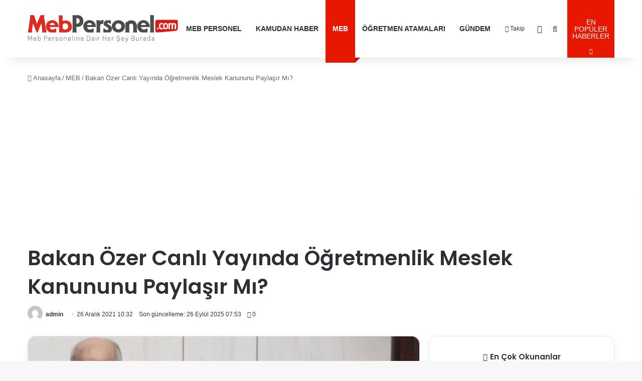

--- FILE ---
content_type: text/html; charset=UTF-8
request_url: https://www.mebpersonel.com/meb/bakan-ozer-canli-yayinda-ogretmenlik-meslek-kanununu-paylasir-mi-h254994.html
body_size: 23138
content:
<!DOCTYPE html>
<html lang="tr" class="" data-skin="light" prefix="og: https://ogp.me/ns#">
<head>
<meta charset="UTF-8" />
<link rel="profile" href="https://gmpg.org/xfn/11" />
<meta http-equiv='x-dns-prefetch-control' content='on'>
<link rel='dns-prefetch' href='//cdnjs.cloudflare.com' />
<link rel='dns-prefetch' href='//ajax.googleapis.com' />
<link rel='dns-prefetch' href='//fonts.googleapis.com' />
<link rel='dns-prefetch' href='//fonts.gstatic.com' />
<link rel='dns-prefetch' href='//s.gravatar.com' />
<link rel='dns-prefetch' href='//www.google-analytics.com' />
<link rel='preload' as='script' href='https://ajax.googleapis.com/ajax/libs/webfont/1/webfont.js'>
<!-- Rank Math&#039;a Göre Arama Motoru Optimizasyonu - https://rankmath.com/ -->
<title>Bakan Özer Canlı Yayında Öğretmenlik Meslek Kanununu Paylaşır Mı? - MEB Personel - En Güncel Öğretmen Haber, Atamaları, Maaşları, MEB Duyuruları</title>
<meta name="description" content="Milli Eğitim Bakanı Mahmut Özer canlı yayında soruları cevaplayacak en çok merak edilen konusu ise öğretmenlik meslek kanunu"/>
<meta name="robots" content="follow, index, max-snippet:-1, max-video-preview:-1, max-image-preview:large"/>
<link rel="canonical" href="https://mebpersonel.com/meb/bakan-ozer-canli-yayinda-ogretmenlik-meslek-kanununu-paylasir-mi-h254994.html" />
<meta property="og:locale" content="tr_TR" />
<meta property="og:type" content="article" />
<meta property="og:title" content="Bakan Özer Canlı Yayında Öğretmenlik Meslek Kanununu Paylaşır Mı? - MEB Personel - En Güncel Öğretmen Haber, Atamaları, Maaşları, MEB Duyuruları" />
<meta property="og:description" content="Milli Eğitim Bakanı Mahmut Özer canlı yayında soruları cevaplayacak en çok merak edilen konusu ise öğretmenlik meslek kanunu" />
<meta property="og:url" content="https://mebpersonel.com/meb/bakan-ozer-canli-yayinda-ogretmenlik-meslek-kanununu-paylasir-mi-h254994.html" />
<meta property="og:site_name" content="MEB Personel - En Güncel Öğretmen Haber, Atamaları, Maaşları" />
<meta property="article:publisher" content="https://www.facebook.com/mebpersonel" />
<meta property="article:section" content="MEB" />
<meta property="og:updated_time" content="2025-09-26T07:53:34+03:00" />
<meta property="og:image" content="https://mebpersonel.com/d/other/2021/12/25/fhelhrdwuaqvxya.jpeg" />
<meta property="og:image:secure_url" content="https://mebpersonel.com/d/other/2021/12/25/fhelhrdwuaqvxya.jpeg" />
<meta property="og:image:alt" content="Bakan Özer Canlı Yayında Öğretmenlik Meslek Kanununu Paylaşır Mı?" />
<meta property="article:published_time" content="2021-12-26T10:32:39+03:00" />
<meta property="article:modified_time" content="2025-09-26T07:53:34+03:00" />
<meta name="twitter:card" content="summary_large_image" />
<meta name="twitter:title" content="Bakan Özer Canlı Yayında Öğretmenlik Meslek Kanununu Paylaşır Mı? - MEB Personel - En Güncel Öğretmen Haber, Atamaları, Maaşları, MEB Duyuruları" />
<meta name="twitter:description" content="Milli Eğitim Bakanı Mahmut Özer canlı yayında soruları cevaplayacak en çok merak edilen konusu ise öğretmenlik meslek kanunu" />
<meta name="twitter:site" content="@mebpersonel" />
<meta name="twitter:creator" content="@mebpersonel" />
<meta name="twitter:image" content="https://mebpersonel.com/d/other/2021/12/25/fhelhrdwuaqvxya.jpeg" />
<meta name="twitter:label1" content="Yazan" />
<meta name="twitter:data1" content="admin" />
<meta name="twitter:label2" content="Okuma süresi" />
<meta name="twitter:data2" content="1 dakika" />
<script type="application/ld+json" class="rank-math-schema">{"@context":"https://schema.org","@graph":[{"@type":"Place","@id":"https://mebpersonel.com/#place","address":{"@type":"PostalAddress"}},{"@type":["NewsMediaOrganization","Organization"],"@id":"https://mebpersonel.com/#organization","name":"MEB Personel","url":"https://mebpersonel.com","sameAs":["https://www.facebook.com/mebpersonel","https://twitter.com/mebpersonel"],"email":"destek@mebpersonel.com","address":{"@type":"PostalAddress"},"logo":{"@type":"ImageObject","@id":"https://mebpersonel.com/#logo","url":"https://mebpersonel.com/wp-content/uploads/2026/01/socialmediacoverphoto.jpg","contentUrl":"https://mebpersonel.com/wp-content/uploads/2026/01/socialmediacoverphoto.jpg","caption":"MEB Personel - En G\u00fcncel \u00d6\u011fretmen Haber, Atamalar\u0131, Maa\u015flar\u0131","inLanguage":"tr","width":"1280","height":"640"},"description":"MEB Personel - En G\u00fcncel \u00d6\u011fretmen Haber, Atamalar\u0131, Maa\u015flar\u0131","legalName":"MEB Personel","location":{"@id":"https://mebpersonel.com/#place"}},{"@type":"WebSite","@id":"https://mebpersonel.com/#website","url":"https://mebpersonel.com","name":"MEB Personel - En G\u00fcncel \u00d6\u011fretmen Haber, Atamalar\u0131, Maa\u015flar\u0131","alternateName":"MEB Personel","publisher":{"@id":"https://mebpersonel.com/#organization"},"inLanguage":"tr"},{"@type":"ImageObject","@id":"https://mebpersonel.com/wp-content/uploads/2025/09/88699_1758873215_338.jpg","url":"https://mebpersonel.com/wp-content/uploads/2025/09/88699_1758873215_338.jpg","width":"200","height":"200","inLanguage":"tr"},{"@type":"WebPage","@id":"https://mebpersonel.com/meb/bakan-ozer-canli-yayinda-ogretmenlik-meslek-kanununu-paylasir-mi-h254994.html#webpage","url":"https://mebpersonel.com/meb/bakan-ozer-canli-yayinda-ogretmenlik-meslek-kanununu-paylasir-mi-h254994.html","name":"Bakan \u00d6zer Canl\u0131 Yay\u0131nda \u00d6\u011fretmenlik Meslek Kanununu Payla\u015f\u0131r M\u0131? - MEB Personel - En G\u00fcncel \u00d6\u011fretmen Haber, Atamalar\u0131, Maa\u015flar\u0131, MEB Duyurular\u0131","datePublished":"2021-12-26T10:32:39+03:00","dateModified":"2025-09-26T07:53:34+03:00","isPartOf":{"@id":"https://mebpersonel.com/#website"},"primaryImageOfPage":{"@id":"https://mebpersonel.com/wp-content/uploads/2025/09/88699_1758873215_338.jpg"},"inLanguage":"tr"},{"@type":"Person","@id":"https://mebpersonel.com/meb/bakan-ozer-canli-yayinda-ogretmenlik-meslek-kanununu-paylasir-mi-h254994.html#author","name":"admin","image":{"@type":"ImageObject","@id":"https://secure.gravatar.com/avatar/0a2b4d9663aaabc0c286bb9403ef8e8567acf61b1f4c679effaff16250a228db?s=96&amp;d=mm&amp;r=g","url":"https://secure.gravatar.com/avatar/0a2b4d9663aaabc0c286bb9403ef8e8567acf61b1f4c679effaff16250a228db?s=96&amp;d=mm&amp;r=g","caption":"admin","inLanguage":"tr"},"sameAs":["https://www.mebpersonel.net"],"worksFor":{"@id":"https://mebpersonel.com/#organization"}},{"@type":"NewsArticle","headline":"Bakan \u00d6zer Canl\u0131 Yay\u0131nda \u00d6\u011fretmenlik Meslek Kanununu Payla\u015f\u0131r M\u0131? - MEB Personel - En G\u00fcncel \u00d6\u011fretmen Haber,","datePublished":"2021-12-26T10:32:39+03:00","dateModified":"2025-09-26T07:53:34+03:00","articleSection":"MEB","author":{"@id":"https://mebpersonel.com/meb/bakan-ozer-canli-yayinda-ogretmenlik-meslek-kanununu-paylasir-mi-h254994.html#author","name":"admin"},"publisher":{"@id":"https://mebpersonel.com/#organization"},"description":"Milli E\u011fitim Bakan\u0131 Mahmut \u00d6zer canl\u0131 yay\u0131nda sorular\u0131 cevaplayacak en \u00e7ok merak edilen konusu ise \u00f6\u011fretmenlik meslek kanunu","name":"Bakan \u00d6zer Canl\u0131 Yay\u0131nda \u00d6\u011fretmenlik Meslek Kanununu Payla\u015f\u0131r M\u0131? - MEB Personel - En G\u00fcncel \u00d6\u011fretmen Haber,","@id":"https://mebpersonel.com/meb/bakan-ozer-canli-yayinda-ogretmenlik-meslek-kanununu-paylasir-mi-h254994.html#richSnippet","isPartOf":{"@id":"https://mebpersonel.com/meb/bakan-ozer-canli-yayinda-ogretmenlik-meslek-kanununu-paylasir-mi-h254994.html#webpage"},"image":{"@id":"https://mebpersonel.com/wp-content/uploads/2025/09/88699_1758873215_338.jpg"},"inLanguage":"tr","mainEntityOfPage":{"@id":"https://mebpersonel.com/meb/bakan-ozer-canli-yayinda-ogretmenlik-meslek-kanununu-paylasir-mi-h254994.html#webpage"}}]}</script>
<!-- /Rank Math WordPress SEO eklentisi -->
<link rel="alternate" type="application/rss+xml" title="MEB Personel - En Güncel Öğretmen Haber, Atamaları, Maaşları, MEB Duyuruları &raquo; akışı" href="https://mebpersonel.com/feed" />
<link rel="alternate" type="application/rss+xml" title="MEB Personel - En Güncel Öğretmen Haber, Atamaları, Maaşları, MEB Duyuruları &raquo; yorum akışı" href="https://mebpersonel.com/comments/feed" />
<script type="text/javascript">
try {
if( 'undefined' != typeof localStorage ){
var tieSkin = localStorage.getItem('tie-skin');
}
var html = document.getElementsByTagName('html')[0].classList,
htmlSkin = 'light';
if( html.contains('dark-skin') ){
htmlSkin = 'dark';
}
if( tieSkin != null && tieSkin != htmlSkin ){
html.add('tie-skin-inverted');
var tieSkinInverted = true;
}
if( tieSkin == 'dark' ){
html.add('dark-skin');
}
else if( tieSkin == 'light' ){
html.remove( 'dark-skin' );
}
} catch(e) { console.log( e ) }
</script>
<link rel="alternate" type="application/rss+xml" title="MEB Personel - En Güncel Öğretmen Haber, Atamaları, Maaşları, MEB Duyuruları &raquo; Bakan Özer Canlı Yayında Öğretmenlik Meslek Kanununu Paylaşır Mı? yorum akışı" href="https://mebpersonel.com/meb/bakan-ozer-canli-yayinda-ogretmenlik-meslek-kanununu-paylasir-mi-h254994.html/feed" />
<style type="text/css">
:root{				
--tie-preset-gradient-1: linear-gradient(135deg, rgba(6, 147, 227, 1) 0%, rgb(155, 81, 224) 100%);
--tie-preset-gradient-2: linear-gradient(135deg, rgb(122, 220, 180) 0%, rgb(0, 208, 130) 100%);
--tie-preset-gradient-3: linear-gradient(135deg, rgba(252, 185, 0, 1) 0%, rgba(255, 105, 0, 1) 100%);
--tie-preset-gradient-4: linear-gradient(135deg, rgba(255, 105, 0, 1) 0%, rgb(207, 46, 46) 100%);
--tie-preset-gradient-5: linear-gradient(135deg, rgb(238, 238, 238) 0%, rgb(169, 184, 195) 100%);
--tie-preset-gradient-6: linear-gradient(135deg, rgb(74, 234, 220) 0%, rgb(151, 120, 209) 20%, rgb(207, 42, 186) 40%, rgb(238, 44, 130) 60%, rgb(251, 105, 98) 80%, rgb(254, 248, 76) 100%);
--tie-preset-gradient-7: linear-gradient(135deg, rgb(255, 206, 236) 0%, rgb(152, 150, 240) 100%);
--tie-preset-gradient-8: linear-gradient(135deg, rgb(254, 205, 165) 0%, rgb(254, 45, 45) 50%, rgb(107, 0, 62) 100%);
--tie-preset-gradient-9: linear-gradient(135deg, rgb(255, 203, 112) 0%, rgb(199, 81, 192) 50%, rgb(65, 88, 208) 100%);
--tie-preset-gradient-10: linear-gradient(135deg, rgb(255, 245, 203) 0%, rgb(182, 227, 212) 50%, rgb(51, 167, 181) 100%);
--tie-preset-gradient-11: linear-gradient(135deg, rgb(202, 248, 128) 0%, rgb(113, 206, 126) 100%);
--tie-preset-gradient-12: linear-gradient(135deg, rgb(2, 3, 129) 0%, rgb(40, 116, 252) 100%);
--tie-preset-gradient-13: linear-gradient(135deg, #4D34FA, #ad34fa);
--tie-preset-gradient-14: linear-gradient(135deg, #0057FF, #31B5FF);
--tie-preset-gradient-15: linear-gradient(135deg, #FF007A, #FF81BD);
--tie-preset-gradient-16: linear-gradient(135deg, #14111E, #4B4462);
--tie-preset-gradient-17: linear-gradient(135deg, #F32758, #FFC581);
--main-nav-background: #FFFFFF;
--main-nav-secondry-background: rgba(0,0,0,0.03);
--main-nav-primary-color: #0088ff;
--main-nav-contrast-primary-color: #FFFFFF;
--main-nav-text-color: #2c2f34;
--main-nav-secondry-text-color: rgba(0,0,0,0.5);
--main-nav-main-border-color: rgba(0,0,0,0.1);
--main-nav-secondry-border-color: rgba(0,0,0,0.08);
}
</style>
<link rel="alternate" title="oEmbed (JSON)" type="application/json+oembed" href="https://mebpersonel.com/wp-json/oembed/1.0/embed?url=https%3A%2F%2Fmebpersonel.com%2Fmeb%2Fbakan-ozer-canli-yayinda-ogretmenlik-meslek-kanununu-paylasir-mi-h254994.html" />
<link rel="alternate" title="oEmbed (XML)" type="text/xml+oembed" href="https://mebpersonel.com/wp-json/oembed/1.0/embed?url=https%3A%2F%2Fmebpersonel.com%2Fmeb%2Fbakan-ozer-canli-yayinda-ogretmenlik-meslek-kanununu-paylasir-mi-h254994.html&#038;format=xml" />
<meta name="viewport" content="width=device-width, initial-scale=1.0" /><style id='wp-img-auto-sizes-contain-inline-css' type='text/css'>
img:is([sizes=auto i],[sizes^="auto," i]){contain-intrinsic-size:3000px 1500px}
/*# sourceURL=wp-img-auto-sizes-contain-inline-css */
</style>
<style id='wp-emoji-styles-inline-css' type='text/css'>
img.wp-smiley, img.emoji {
display: inline !important;
border: none !important;
box-shadow: none !important;
height: 1em !important;
width: 1em !important;
margin: 0 0.07em !important;
vertical-align: -0.1em !important;
background: none !important;
padding: 0 !important;
}
/*# sourceURL=wp-emoji-styles-inline-css */
</style>
<!-- <link rel='stylesheet' id='contact-form-7-css' href='https://mebpersonel.com/wp-content/plugins/contact-form-7/includes/css/styles.css?ver=6.1.4' type='text/css' media='all' /> -->
<!-- <link rel='stylesheet' id='toc-screen-css' href='https://mebpersonel.com/wp-content/plugins/table-of-contents-plus/screen.min.css?ver=2411.1' type='text/css' media='all' /> -->
<!-- <link rel='stylesheet' id='tie-css-base-css' href='https://mebpersonel.com/wp-content/themes/jannah/assets/css/base.min.css?ver=7.6.4' type='text/css' media='all' /> -->
<link rel="stylesheet" type="text/css" href="//mebpersonel.com/wp-content/cache/wpfc-minified/30sqn75v/5qh5c.css" media="all"/>
<!-- <link rel='stylesheet' id='tie-css-print-css' href='https://mebpersonel.com/wp-content/themes/jannah/assets/css/print.css?ver=7.6.4' type='text/css' media='print' /> -->
<link rel="stylesheet" type="text/css" href="//mebpersonel.com/wp-content/cache/wpfc-minified/jypt3m6c/5qh5c.css" media="print"/>
<style id='tie-css-print-inline-css' type='text/css'>
.wf-active .logo-text,.wf-active h1,.wf-active h2,.wf-active h3,.wf-active h4,.wf-active h5,.wf-active h6,.wf-active .the-subtitle{font-family: 'Poppins';}:root:root{--brand-color: #e81700;--dark-brand-color: #b60000;--bright-color: #FFFFFF;--base-color: #2c2f34;}#reading-position-indicator{box-shadow: 0 0 10px rgba( 232,23,0,0.7);}html :root:root{--brand-color: #e81700;--dark-brand-color: #b60000;--bright-color: #FFFFFF;--base-color: #2c2f34;}html #reading-position-indicator{box-shadow: 0 0 10px rgba( 232,23,0,0.7);}html .tie-weather-widget.widget,html .container-wrapper{box-shadow: 0 5px 15px 0 rgba(0,0,0,0.05);}html .dark-skin .tie-weather-widget.widget,html .dark-skin .container-wrapper{box-shadow: 0 5px 15px 0 rgba(0,0,0,0.2);}@media (max-width: 991px){html #theme-header.has-normal-width-logo #logo img{width:250px !important;max-width:100% !important;height: auto !important;max-height: 200px !important;}}html .tie-insta-header{margin-bottom: 15px;}html .tie-insta-avatar a{width: 70px;height: 70px;display: block;position: relative;float: left;margin-right: 15px;margin-bottom: 15px;}html .tie-insta-avatar a:before{content: "";position: absolute;width: calc(100% + 6px);height: calc(100% + 6px);left: -3px;top: -3px;border-radius: 50%;background: #d6249f;background: radial-gradient(circle at 30% 107%,#fdf497 0%,#fdf497 5%,#fd5949 45%,#d6249f 60%,#285AEB 90%);}html .tie-insta-avatar a:after{position: absolute;content: "";width: calc(100% + 3px);height: calc(100% + 3px);left: -2px;top: -2px;border-radius: 50%;background: #fff;}html .dark-skin .tie-insta-avatar a:after{background: #27292d;}html .tie-insta-avatar img{border-radius: 50%;position: relative;z-index: 2;transition: all 0.25s;}html .tie-insta-avatar img:hover{box-shadow: 0px 0px 15px 0 #6b54c6;}html .tie-insta-info{font-size: 1.3em;font-weight: bold;margin-bottom: 5px;}html #respond .comment-form-email{width: 100% !important;float: none !important;}html body .mag-box .breaking,html body .social-icons-widget .social-icons-item .social-link,html body .widget_product_tag_cloud a,html body .widget_tag_cloud a,html body .post-tags a,html body .widget_layered_nav_filters a,html body .post-bottom-meta-title,html body .post-bottom-meta a,html body .post-cat,html body .show-more-button,html body #instagram-link.is-expanded .follow-button,html body .cat-counter a + span,html body .mag-box-options .slider-arrow-nav a,html body .main-menu .cats-horizontal li a,html body #instagram-link.is-compact,html body .pages-numbers a,html body .pages-nav-item,html body .bp-pagination-links .page-numbers,html body .fullwidth-area .widget_tag_cloud .tagcloud a,html body ul.breaking-news-nav li.jnt-prev,html body ul.breaking-news-nav li.jnt-next,html body #tie-popup-search-mobile table.gsc-search-box{border-radius: 35px;}html body .mag-box ul.breaking-news-nav li{border: 0 !important;}html body #instagram-link.is-compact{padding-right: 40px;padding-left: 40px;}html body .post-bottom-meta-title,html body .post-bottom-meta a,html body .more-link{padding-right: 15px;padding-left: 15px;}html body #masonry-grid .container-wrapper .post-thumb img{border-radius: 0px;}html body .video-thumbnail,html body .review-item,html body .review-summary,html body .user-rate-wrap,html body textarea,html body input,html body select{border-radius: 5px;}html body .post-content-slideshow,html body #tie-read-next,html body .prev-next-post-nav .post-thumb,html body .post-thumb img,html body .container-wrapper,html body .tie-popup-container .container-wrapper,html body .widget,html body .tie-grid-slider .grid-item,html body .slider-vertical-navigation .slide,html body .boxed-slider:not(.tie-grid-slider) .slide,html body .buddypress-wrap .activity-list .load-more a,html body .buddypress-wrap .activity-list .load-newest a,html body .woocommerce .products .product .product-img img,html body .woocommerce .products .product .product-img,html body .woocommerce .woocommerce-tabs,html body .woocommerce div.product .related.products,html body .woocommerce div.product .up-sells.products,html body .woocommerce .cart_totals,html .woocommerce .cross-sells,html body .big-thumb-left-box-inner,html body .miscellaneous-box .posts-items li:first-child,html body .single-big-img,html body .masonry-with-spaces .container-wrapper .slide,html body .news-gallery-items li .post-thumb,html body .scroll-2-box .slide,html .magazine1.archive:not(.bbpress) .entry-header-outer,html .magazine1.search .entry-header-outer,html .magazine1.archive:not(.bbpress) .mag-box .container-wrapper,html .magazine1.search .mag-box .container-wrapper,html body.magazine1 .entry-header-outer + .mag-box,html body .digital-rating-static,html body .entry q,html body .entry blockquote,html body #instagram-link.is-expanded,html body.single-post .featured-area,html body.post-layout-8 #content,html body .footer-boxed-widget-area,html body .tie-video-main-slider,html body .post-thumb-overlay,html body .widget_media_image img,html body .stream-item-mag img,html body .media-page-layout .post-element{border-radius: 15px;}html #subcategories-section .container-wrapper{border-radius: 15px !important;margin-top: 15px !important;border-top-width: 1px !important;}@media (max-width: 767px) {html .tie-video-main-slider iframe{border-top-right-radius: 15px;border-top-left-radius: 15px;}}html .magazine1.archive:not(.bbpress) .mag-box .container-wrapper,html .magazine1.search .mag-box .container-wrapper{margin-top: 15px;border-top-width: 1px;}html body .section-wrapper:not(.container-full) .wide-slider-wrapper .slider-main-container,html body .section-wrapper:not(.container-full) .wide-slider-three-slids-wrapper{border-radius: 15px;overflow: hidden;}html body .wide-slider-nav-wrapper,html body .share-buttons-bottom,html body .first-post-gradient li:first-child .post-thumb:after,html body .scroll-2-box .post-thumb:after{border-bottom-left-radius: 15px;border-bottom-right-radius: 15px;}html body .main-menu .menu-sub-content,html body .comp-sub-menu{border-bottom-left-radius: 10px;border-bottom-right-radius: 10px;}html body.single-post .featured-area{overflow: hidden;}html body #check-also-box.check-also-left{border-top-right-radius: 15px;border-bottom-right-radius: 15px;}html body #check-also-box.check-also-right{border-top-left-radius: 15px;border-bottom-left-radius: 15px;}html body .mag-box .breaking-news-nav li:last-child{border-top-right-radius: 35px;border-bottom-right-radius: 35px;}html body .mag-box .breaking-title:before{border-top-left-radius: 35px;border-bottom-left-radius: 35px;}html body .tabs li:last-child a,html body .full-overlay-title li:not(.no-post-thumb) .block-title-overlay{border-top-right-radius: 15px;}html body .center-overlay-title li:not(.no-post-thumb) .block-title-overlay,html body .tabs li:first-child a{border-top-left-radius: 15px;}
/*# sourceURL=tie-css-print-inline-css */
</style>
<script src='//mebpersonel.com/wp-content/cache/wpfc-minified/1fwdrx5o/5qh5c.js' type="text/javascript"></script>
<!-- <script type="text/javascript" data-no-optimize="1" data-cfasync="false" src="https://mebpersonel.com/wp-includes/js/jquery/jquery.min.js?ver=3.7.1" id="jquery-core-js"></script> -->
<!-- <script type="text/javascript" src="https://mebpersonel.com/wp-includes/js/jquery/jquery-migrate.min.js?ver=3.4.1" id="jquery-migrate-js"></script> -->
<link rel="https://api.w.org/" href="https://mebpersonel.com/wp-json/" /><link rel="alternate" title="JSON" type="application/json" href="https://mebpersonel.com/wp-json/wp/v2/posts/107535" /><link rel="EditURI" type="application/rsd+xml" title="RSD" href="https://mebpersonel.com/xmlrpc.php?rsd" />
<meta name="generator" content="WordPress 6.9" />
<link rel='shortlink' href='https://mebpersonel.com/?p=107535' />
<meta http-equiv="X-UA-Compatible" content="IE=edge"><link rel="manifest" href="/manifest.json?data=Bildirt">
<script>var uygulamaid="235993-4571-3038-9212-6210-6";</script>
<script src="https://cdn2.bildirt.com/BildirtSDKfiles.js"></script>
<script async src="https://pagead2.googlesyndication.com/pagead/js/adsbygoogle.js?client=ca-pub-1643615755146066"
crossorigin="anonymous"></script>
<!-- Google tag (gtag.js) -->
<script async src="https://www.googletagmanager.com/gtag/js?id=G-RC94RQTCND"></script>
<script>
window.dataLayer = window.dataLayer || [];
function gtag(){dataLayer.push(arguments);}
gtag('js', new Date());
gtag('config', 'G-RC94RQTCND');
</script>
<link rel="icon" href="https://mebpersonel.com/wp-content/uploads/2025/09/cropped-favicon-32x32.png" sizes="32x32" />
<link rel="icon" href="https://mebpersonel.com/wp-content/uploads/2025/09/cropped-favicon-192x192.png" sizes="192x192" />
<link rel="apple-touch-icon" href="https://mebpersonel.com/wp-content/uploads/2025/09/cropped-favicon-180x180.png" />
<meta name="msapplication-TileImage" content="https://mebpersonel.com/wp-content/uploads/2025/09/cropped-favicon-270x270.png" />
<style id='global-styles-inline-css' type='text/css'>
:root{--wp--preset--aspect-ratio--square: 1;--wp--preset--aspect-ratio--4-3: 4/3;--wp--preset--aspect-ratio--3-4: 3/4;--wp--preset--aspect-ratio--3-2: 3/2;--wp--preset--aspect-ratio--2-3: 2/3;--wp--preset--aspect-ratio--16-9: 16/9;--wp--preset--aspect-ratio--9-16: 9/16;--wp--preset--color--black: #000000;--wp--preset--color--cyan-bluish-gray: #abb8c3;--wp--preset--color--white: #ffffff;--wp--preset--color--pale-pink: #f78da7;--wp--preset--color--vivid-red: #cf2e2e;--wp--preset--color--luminous-vivid-orange: #ff6900;--wp--preset--color--luminous-vivid-amber: #fcb900;--wp--preset--color--light-green-cyan: #7bdcb5;--wp--preset--color--vivid-green-cyan: #00d084;--wp--preset--color--pale-cyan-blue: #8ed1fc;--wp--preset--color--vivid-cyan-blue: #0693e3;--wp--preset--color--vivid-purple: #9b51e0;--wp--preset--color--global-color: #e81700;--wp--preset--gradient--vivid-cyan-blue-to-vivid-purple: linear-gradient(135deg,rgb(6,147,227) 0%,rgb(155,81,224) 100%);--wp--preset--gradient--light-green-cyan-to-vivid-green-cyan: linear-gradient(135deg,rgb(122,220,180) 0%,rgb(0,208,130) 100%);--wp--preset--gradient--luminous-vivid-amber-to-luminous-vivid-orange: linear-gradient(135deg,rgb(252,185,0) 0%,rgb(255,105,0) 100%);--wp--preset--gradient--luminous-vivid-orange-to-vivid-red: linear-gradient(135deg,rgb(255,105,0) 0%,rgb(207,46,46) 100%);--wp--preset--gradient--very-light-gray-to-cyan-bluish-gray: linear-gradient(135deg,rgb(238,238,238) 0%,rgb(169,184,195) 100%);--wp--preset--gradient--cool-to-warm-spectrum: linear-gradient(135deg,rgb(74,234,220) 0%,rgb(151,120,209) 20%,rgb(207,42,186) 40%,rgb(238,44,130) 60%,rgb(251,105,98) 80%,rgb(254,248,76) 100%);--wp--preset--gradient--blush-light-purple: linear-gradient(135deg,rgb(255,206,236) 0%,rgb(152,150,240) 100%);--wp--preset--gradient--blush-bordeaux: linear-gradient(135deg,rgb(254,205,165) 0%,rgb(254,45,45) 50%,rgb(107,0,62) 100%);--wp--preset--gradient--luminous-dusk: linear-gradient(135deg,rgb(255,203,112) 0%,rgb(199,81,192) 50%,rgb(65,88,208) 100%);--wp--preset--gradient--pale-ocean: linear-gradient(135deg,rgb(255,245,203) 0%,rgb(182,227,212) 50%,rgb(51,167,181) 100%);--wp--preset--gradient--electric-grass: linear-gradient(135deg,rgb(202,248,128) 0%,rgb(113,206,126) 100%);--wp--preset--gradient--midnight: linear-gradient(135deg,rgb(2,3,129) 0%,rgb(40,116,252) 100%);--wp--preset--font-size--small: 13px;--wp--preset--font-size--medium: 20px;--wp--preset--font-size--large: 36px;--wp--preset--font-size--x-large: 42px;--wp--preset--spacing--20: 0.44rem;--wp--preset--spacing--30: 0.67rem;--wp--preset--spacing--40: 1rem;--wp--preset--spacing--50: 1.5rem;--wp--preset--spacing--60: 2.25rem;--wp--preset--spacing--70: 3.38rem;--wp--preset--spacing--80: 5.06rem;--wp--preset--shadow--natural: 6px 6px 9px rgba(0, 0, 0, 0.2);--wp--preset--shadow--deep: 12px 12px 50px rgba(0, 0, 0, 0.4);--wp--preset--shadow--sharp: 6px 6px 0px rgba(0, 0, 0, 0.2);--wp--preset--shadow--outlined: 6px 6px 0px -3px rgb(255, 255, 255), 6px 6px rgb(0, 0, 0);--wp--preset--shadow--crisp: 6px 6px 0px rgb(0, 0, 0);}:where(.is-layout-flex){gap: 0.5em;}:where(.is-layout-grid){gap: 0.5em;}body .is-layout-flex{display: flex;}.is-layout-flex{flex-wrap: wrap;align-items: center;}.is-layout-flex > :is(*, div){margin: 0;}body .is-layout-grid{display: grid;}.is-layout-grid > :is(*, div){margin: 0;}:where(.wp-block-columns.is-layout-flex){gap: 2em;}:where(.wp-block-columns.is-layout-grid){gap: 2em;}:where(.wp-block-post-template.is-layout-flex){gap: 1.25em;}:where(.wp-block-post-template.is-layout-grid){gap: 1.25em;}.has-black-color{color: var(--wp--preset--color--black) !important;}.has-cyan-bluish-gray-color{color: var(--wp--preset--color--cyan-bluish-gray) !important;}.has-white-color{color: var(--wp--preset--color--white) !important;}.has-pale-pink-color{color: var(--wp--preset--color--pale-pink) !important;}.has-vivid-red-color{color: var(--wp--preset--color--vivid-red) !important;}.has-luminous-vivid-orange-color{color: var(--wp--preset--color--luminous-vivid-orange) !important;}.has-luminous-vivid-amber-color{color: var(--wp--preset--color--luminous-vivid-amber) !important;}.has-light-green-cyan-color{color: var(--wp--preset--color--light-green-cyan) !important;}.has-vivid-green-cyan-color{color: var(--wp--preset--color--vivid-green-cyan) !important;}.has-pale-cyan-blue-color{color: var(--wp--preset--color--pale-cyan-blue) !important;}.has-vivid-cyan-blue-color{color: var(--wp--preset--color--vivid-cyan-blue) !important;}.has-vivid-purple-color{color: var(--wp--preset--color--vivid-purple) !important;}.has-black-background-color{background-color: var(--wp--preset--color--black) !important;}.has-cyan-bluish-gray-background-color{background-color: var(--wp--preset--color--cyan-bluish-gray) !important;}.has-white-background-color{background-color: var(--wp--preset--color--white) !important;}.has-pale-pink-background-color{background-color: var(--wp--preset--color--pale-pink) !important;}.has-vivid-red-background-color{background-color: var(--wp--preset--color--vivid-red) !important;}.has-luminous-vivid-orange-background-color{background-color: var(--wp--preset--color--luminous-vivid-orange) !important;}.has-luminous-vivid-amber-background-color{background-color: var(--wp--preset--color--luminous-vivid-amber) !important;}.has-light-green-cyan-background-color{background-color: var(--wp--preset--color--light-green-cyan) !important;}.has-vivid-green-cyan-background-color{background-color: var(--wp--preset--color--vivid-green-cyan) !important;}.has-pale-cyan-blue-background-color{background-color: var(--wp--preset--color--pale-cyan-blue) !important;}.has-vivid-cyan-blue-background-color{background-color: var(--wp--preset--color--vivid-cyan-blue) !important;}.has-vivid-purple-background-color{background-color: var(--wp--preset--color--vivid-purple) !important;}.has-black-border-color{border-color: var(--wp--preset--color--black) !important;}.has-cyan-bluish-gray-border-color{border-color: var(--wp--preset--color--cyan-bluish-gray) !important;}.has-white-border-color{border-color: var(--wp--preset--color--white) !important;}.has-pale-pink-border-color{border-color: var(--wp--preset--color--pale-pink) !important;}.has-vivid-red-border-color{border-color: var(--wp--preset--color--vivid-red) !important;}.has-luminous-vivid-orange-border-color{border-color: var(--wp--preset--color--luminous-vivid-orange) !important;}.has-luminous-vivid-amber-border-color{border-color: var(--wp--preset--color--luminous-vivid-amber) !important;}.has-light-green-cyan-border-color{border-color: var(--wp--preset--color--light-green-cyan) !important;}.has-vivid-green-cyan-border-color{border-color: var(--wp--preset--color--vivid-green-cyan) !important;}.has-pale-cyan-blue-border-color{border-color: var(--wp--preset--color--pale-cyan-blue) !important;}.has-vivid-cyan-blue-border-color{border-color: var(--wp--preset--color--vivid-cyan-blue) !important;}.has-vivid-purple-border-color{border-color: var(--wp--preset--color--vivid-purple) !important;}.has-vivid-cyan-blue-to-vivid-purple-gradient-background{background: var(--wp--preset--gradient--vivid-cyan-blue-to-vivid-purple) !important;}.has-light-green-cyan-to-vivid-green-cyan-gradient-background{background: var(--wp--preset--gradient--light-green-cyan-to-vivid-green-cyan) !important;}.has-luminous-vivid-amber-to-luminous-vivid-orange-gradient-background{background: var(--wp--preset--gradient--luminous-vivid-amber-to-luminous-vivid-orange) !important;}.has-luminous-vivid-orange-to-vivid-red-gradient-background{background: var(--wp--preset--gradient--luminous-vivid-orange-to-vivid-red) !important;}.has-very-light-gray-to-cyan-bluish-gray-gradient-background{background: var(--wp--preset--gradient--very-light-gray-to-cyan-bluish-gray) !important;}.has-cool-to-warm-spectrum-gradient-background{background: var(--wp--preset--gradient--cool-to-warm-spectrum) !important;}.has-blush-light-purple-gradient-background{background: var(--wp--preset--gradient--blush-light-purple) !important;}.has-blush-bordeaux-gradient-background{background: var(--wp--preset--gradient--blush-bordeaux) !important;}.has-luminous-dusk-gradient-background{background: var(--wp--preset--gradient--luminous-dusk) !important;}.has-pale-ocean-gradient-background{background: var(--wp--preset--gradient--pale-ocean) !important;}.has-electric-grass-gradient-background{background: var(--wp--preset--gradient--electric-grass) !important;}.has-midnight-gradient-background{background: var(--wp--preset--gradient--midnight) !important;}.has-small-font-size{font-size: var(--wp--preset--font-size--small) !important;}.has-medium-font-size{font-size: var(--wp--preset--font-size--medium) !important;}.has-large-font-size{font-size: var(--wp--preset--font-size--large) !important;}.has-x-large-font-size{font-size: var(--wp--preset--font-size--x-large) !important;}
/*# sourceURL=global-styles-inline-css */
</style>
</head>
<body id="tie-body" class="wp-singular post-template-default single single-post postid-107535 single-format-standard wp-theme-jannah tie-no-js block-head-9 magazine3 magazine1 is-thumb-overlay-disabled is-desktop is-header-layout-1 sidebar-right has-sidebar post-layout-3 wide-title-narrow-media hide_read_next hide_post_authorbio hide_post_nav hide_back_top_button is-ajax-parent-post">
<div class="background-overlay">
<div id="tie-container" class="site tie-container">
<div id="tie-wrapper">
<header id="theme-header" class="theme-header header-layout-1 main-nav-light main-nav-default-light main-nav-below no-stream-item has-shadow has-normal-width-logo mobile-header-centered">
<div class="main-nav-wrapper">
<nav id="main-nav" data-skin="search-in-main-nav" class="main-nav header-nav live-search-parent has-custom-sticky-menu menu-style-solid-bg menu-style-side-arrow" style="line-height:115px" aria-label="Birincil Menü">
<div class="container">
<div class="main-menu-wrapper">
<div id="mobile-header-components-area_1" class="mobile-header-components"><ul class="components"><li class="mobile-component_menu custom-menu-link"><a href="#" id="mobile-menu-icon" class=""><span class="tie-mobile-menu-icon tie-icon-grid-4"></span><span class="screen-reader-text">Menü</span></a></li></ul></div>
<div class="header-layout-1-logo" style="width:300px">
<div id="logo" class="image-logo" >
<a title="MEB Personel - En Güncel Öğretmen Haber, Atamaları, Maaşları, MEB Duyuruları" href="https://mebpersonel.com/">
<picture class="tie-logo-default tie-logo-picture">
<source class="tie-logo-source-default tie-logo-source" srcset="https://mebpersonel.com/wp-content/uploads/2025/10/meb.png" media="(max-width:991px)">
<source class="tie-logo-source-default tie-logo-source" srcset="https://mebpersonel.com/wp-content/uploads/2025/10/meb.png">
<img class="tie-logo-img-default tie-logo-img" src="https://mebpersonel.com/wp-content/uploads/2025/10/meb.png" alt="MEB Personel - En Güncel Öğretmen Haber, Atamaları, Maaşları, MEB Duyuruları" width="300" height="75" style="max-height:75px; width: auto;" />
</picture>
</a>
</div><!-- #logo /-->
</div>
<div id="mobile-header-components-area_2" class="mobile-header-components"><ul class="components"><li class="mobile-component_search custom-menu-link">
<a href="#" class="tie-search-trigger-mobile">
<span class="tie-icon-search tie-search-icon" aria-hidden="true"></span>
<span class="screen-reader-text">Arama yap ...</span>
</a>
</li></ul></div>
<div id="menu-components-wrap">
<div id="sticky-logo" class="image-logo">
<a title="MEB Personel - En Güncel Öğretmen Haber, Atamaları, Maaşları, MEB Duyuruları" href="https://mebpersonel.com/">
<picture class="tie-logo-default tie-logo-picture">
<source class="tie-logo-source-default tie-logo-source" srcset="https://mebpersonel.com/wp-content/uploads/2025/10/meb.png">
<img class="tie-logo-img-default tie-logo-img" src="https://mebpersonel.com/wp-content/uploads/2025/10/meb.png" alt="MEB Personel - En Güncel Öğretmen Haber, Atamaları, Maaşları, MEB Duyuruları"  />
</picture>
</a>
</div><!-- #Sticky-logo /-->
<div class="flex-placeholder"></div>
<div id="single-sticky-menu-contents">
<div class="sticky-post-title">Bakan Özer Canlı Yayında Öğretmenlik Meslek Kanununu Paylaşır Mı?</div>
<div id="share-buttons-sticky_menu" class="share-buttons share-buttons-sticky_menu">
<div class="share-links  icons-only share-rounded">
<a href="https://www.facebook.com/sharer.php?u=https://mebpersonel.com/meb/bakan-ozer-canli-yayinda-ogretmenlik-meslek-kanununu-paylasir-mi-h254994.html" rel="external noopener nofollow" title="Facebook" target="_blank" class="facebook-share-btn " data-raw="https://www.facebook.com/sharer.php?u={post_link}">
<span class="share-btn-icon tie-icon-facebook"></span> <span class="screen-reader-text">Facebook</span>
</a>
<a href="https://x.com/intent/post?text=Bakan%20%C3%96zer%20Canl%C4%B1%20Yay%C4%B1nda%20%C3%96%C4%9Fretmenlik%20Meslek%20Kanununu%20Payla%C5%9F%C4%B1r%20M%C4%B1%3F&#038;url=https://mebpersonel.com/meb/bakan-ozer-canli-yayinda-ogretmenlik-meslek-kanununu-paylasir-mi-h254994.html&#038;via=@mebpersonel" rel="external noopener nofollow" title="X" target="_blank" class="twitter-share-btn " data-raw="https://x.com/intent/post?text={post_title}&amp;url={post_link}&amp;via=@mebpersonel">
<span class="share-btn-icon tie-icon-twitter"></span> <span class="screen-reader-text">X</span>
</a>
<a href="#" rel="external noopener nofollow" title="Yazdır" target="_blank" class="print-share-btn " data-raw="#">
<span class="share-btn-icon tie-icon-print"></span> <span class="screen-reader-text">Yazdır</span>
</a>			</div><!-- .share-links /-->
</div><!-- .share-buttons /-->
<div id="sticky-next-prev-posts" class="widget-pagination-wrapper ">
<ul class="slider-arrow-nav">
<li>
<a class="prev-posts " href="https://mebpersonel.com/gundem/turkiyenin-en-buyuk-pazari-kuruluyor-25-bin-firmadan-indirim-harekati-h254993.html" title="Previous post">
<span class="tie-icon-angle-left" aria-hidden="true"></span>
<span class="screen-reader-text">Previous post</span>
</a>
</li>
<li>
<a class="next-posts " href="https://mebpersonel.com/genel/online-egitime-gecilir-mi-bakan-acikladi-omicron-vakalari-yayiliyor-h254995.html " title="Next post">
<span class="tie-icon-angle-right" aria-hidden="true"></span>
<span class="screen-reader-text">Next post</span>
</a>
</li>
</ul>
</div>
</div>
<div class="main-menu main-menu-wrap">
<div id="main-nav-menu" class="main-menu header-menu"><ul id="menu-ust-menu" class="menu"><li id="menu-item-78" class="menu-item menu-item-type-taxonomy menu-item-object-category menu-item-78"><a href="https://mebpersonel.com/meb-personel">MEB PERSONEL</a></li>
<li id="menu-item-76" class="menu-item menu-item-type-taxonomy menu-item-object-category menu-item-76"><a href="https://mebpersonel.com/kamudan-haber">KAMUDAN HABER</a></li>
<li id="menu-item-77" class="menu-item menu-item-type-taxonomy menu-item-object-category current-post-ancestor current-menu-parent current-post-parent menu-item-77 tie-current-menu"><a href="https://mebpersonel.com/meb">MEB</a></li>
<li id="menu-item-79" class="menu-item menu-item-type-taxonomy menu-item-object-category menu-item-79"><a href="https://mebpersonel.com/ogretmen-atamalari">ÖĞRETMEN ATAMALARI</a></li>
<li id="menu-item-75" class="menu-item menu-item-type-taxonomy menu-item-object-category menu-item-75"><a href="https://mebpersonel.com/gundem">GÜNDEM</a></li>
</ul></div>					</div><!-- .main-menu /-->
<ul class="components">		<li class="list-social-icons menu-item custom-menu-link">
<a href="#" class="follow-btn">
<span class="tie-icon-plus" aria-hidden="true"></span>
<span class="follow-text">Takip</span>
</a>
<ul class="dropdown-social-icons comp-sub-menu"><li class="social-icons-item"><a class="social-link rss-social-icon" rel="external noopener nofollow" target="_blank" href="https://www.mebpersonel.com/feed/"><span class="tie-social-icon tie-icon-feed"></span><span class="social-text">RSS</span></a></li><li class="social-icons-item"><a class="social-link twitter-social-icon" rel="external noopener nofollow" target="_blank" href="https://x.com/mebpersonel"><span class="tie-social-icon tie-icon-twitter"></span><span class="social-text">X</span></a></li><li class="social-icons-item"><a class="social-link whatsapp-social-icon" rel="external noopener nofollow" target="_blank" href="https://wa.me/905316742506?text=Merhaba"><span class="tie-social-icon tie-icon-whatsapp"></span><span class="social-text">WhatsApp</span></a></li></ul><!-- #dropdown-social-icons /-->		</li><!-- #list-social-icons /-->
<li class="skin-icon menu-item custom-menu-link">
<a href="#" class="change-skin" title="Dış görünümü değiştir">
<span class="tie-icon-moon change-skin-icon" aria-hidden="true"></span>
<span class="screen-reader-text">Dış görünümü değiştir</span>
</a>
</li>
<li class="search-compact-icon menu-item custom-menu-link">
<a href="#" class="tie-search-trigger">
<span class="tie-icon-search tie-search-icon" aria-hidden="true"></span>
<span class="screen-reader-text">Arama yap ...</span>
</a>
</li>
<li id="menu-featured-posts" class="custom-menu-link menu mega-menu mega-links-3col">
<a class="menu-featured-posts-title" href="#">
<strong style="font-size:0;">.</strong>				<div class="menu-featured-posts-words">
<span>En</span><span>Popüler</span><span>Haberler</span>
</div><!-- .menu-featured-posts-words -->
</a><!-- .menu-featured-posts-title -->
<div class="comp-sub-menu ">
<ul class="sub-menu-columns">
<li class="mega-link-column">
<div class="post-widget-thumbnail">
<a aria-label="Boris Johnson makes shock visit to Ukraine amid further questions over his finances" href="https://mebpersonel.com/kamudan-haber/boris-johnson-makes-shock-visit-to-ukraine-amid-further-questions-over-his-finances-h259305.html" class="post-thumb"><img width="1" height="1" src="https://mebpersonel.com/wp-content/uploads/2025/09/45206_1758875609_121.jpg" class="attachment-jannah-image-small size-jannah-image-small tie-small-image wp-post-image" alt="" decoding="async" /></a>							</div>
<h3 class="post-box-title">
<a class="mega-menu-link" href="https://mebpersonel.com/kamudan-haber/boris-johnson-makes-shock-visit-to-ukraine-amid-further-questions-over-his-finances-h259305.html">Boris Johnson makes shock visit to Ukraine amid further questions over his finances</a>
</h3>
</li>
<li class="mega-link-column">
<div class="post-widget-thumbnail">
<a aria-label="MEB BU DERS İÇİN HAREKETE GEÇECEK Mİ ?" href="https://mebpersonel.com/meb/meb-bu-ders-icin-harekete-gececek-mi-h153591.html" class="post-thumb"><img width="1" height="1" src="https://mebpersonel.com/wp-content/uploads/2025/09/69273_1758828910_289.jpg" class="attachment-jannah-image-small size-jannah-image-small tie-small-image wp-post-image" alt="" decoding="async" /></a>							</div>
<h3 class="post-box-title">
<a class="mega-menu-link" href="https://mebpersonel.com/meb/meb-bu-ders-icin-harekete-gececek-mi-h153591.html">MEB BU DERS İÇİN HAREKETE GEÇECEK Mİ ?</a>
</h3>
</li>
<li class="mega-link-column">
<div class="post-widget-thumbnail">
<a aria-label="MEB’den emekli olmak üzere olan öğretmenler sakın bu tarihi kaçırmayın! SON tarih 24 Mayıs 2024…" href="https://mebpersonel.com/meb-personel/mebden-emekli-olmak-uzere-olan-ogretmenler-sakin-bu-tarihi-kacirmayin-son-tarih-24-mayis-2024-h300395.html" class="post-thumb"><img width="1" height="1" src="https://mebpersonel.com/wp-content/uploads/2025/09/300433_1758793183_911.jpg" class="attachment-jannah-image-small size-jannah-image-small tie-small-image wp-post-image" alt="" decoding="async" /></a>							</div>
<h3 class="post-box-title">
<a class="mega-menu-link" href="https://mebpersonel.com/meb-personel/mebden-emekli-olmak-uzere-olan-ogretmenler-sakin-bu-tarihi-kacirmayin-son-tarih-24-mayis-2024-h300395.html">MEB’den emekli olmak üzere olan öğretmenler sakın bu tarihi kaçırmayın! SON tarih 24 Mayıs 2024…</a>
</h3>
</li>
<li class="mega-link-column">
<div class="post-widget-thumbnail">
<a aria-label="Açık Öğretim Kurumları Telafi Sınavında Dikkat Edilecek Hususlar" href="https://mebpersonel.com/meb/acik-ogretim-kurumlari-telafi-sinavinda-dikkat-edilecek-hususlar-h222070.html" class="post-thumb"><img width="1" height="1" src="https://mebpersonel.com/wp-content/uploads/2025/09/27630_1758841480_409.jpg" class="attachment-jannah-image-small size-jannah-image-small tie-small-image wp-post-image" alt="" decoding="async" /></a>							</div>
<h3 class="post-box-title">
<a class="mega-menu-link" href="https://mebpersonel.com/meb/acik-ogretim-kurumlari-telafi-sinavinda-dikkat-edilecek-hususlar-h222070.html">Açık Öğretim Kurumları Telafi Sınavında Dikkat Edilecek Hususlar</a>
</h3>
</li>
<li class="mega-link-column">
<div class="post-widget-thumbnail">
<a aria-label="MEB&#8217;den &#8221;Kontenjan Girişi ve Kayıt Alanların Belirlenmesi&#8221; Hakkında Yazı" href="https://mebpersonel.com/meb/meb-den-kontenjan-girisi-ve-kayitalanlarin-belirlenmesi-h248459.html" class="post-thumb"><img width="1" height="1" src="https://mebpersonel.com/wp-content/uploads/2025/09/53871_1758868032_826.jpg" class="attachment-jannah-image-small size-jannah-image-small tie-small-image wp-post-image" alt="" decoding="async" /></a>							</div>
<h3 class="post-box-title">
<a class="mega-menu-link" href="https://mebpersonel.com/meb/meb-den-kontenjan-girisi-ve-kayitalanlarin-belirlenmesi-h248459.html">MEB&#8217;den &#8221;Kontenjan Girişi ve Kayıt Alanların Belirlenmesi&#8221; Hakkında Yazı</a>
</h3>
</li>
<li class="mega-link-column">
<div class="post-widget-thumbnail">
<a aria-label="Kombiyle vedalaşmanın zamanı geldi: Enerji de yeni bir adım" href="https://mebpersonel.com/kamudan-haber/kombiyle-vedalasmanin-zamani-geldi-enerji-de-yeni-bir-adim-h300114.html" class="post-thumb"><img width="1" height="1" src="https://mebpersonel.com/wp-content/uploads/2025/09/300130_1758793030_330.jpg" class="attachment-jannah-image-small size-jannah-image-small tie-small-image wp-post-image" alt="" decoding="async" /></a>							</div>
<h3 class="post-box-title">
<a class="mega-menu-link" href="https://mebpersonel.com/kamudan-haber/kombiyle-vedalasmanin-zamani-geldi-enerji-de-yeni-bir-adim-h300114.html">Kombiyle vedalaşmanın zamanı geldi: Enerji de yeni bir adım</a>
</h3>
</li>
<li class="mega-link-column">
<div class="post-widget-thumbnail">
<a aria-label="2019 MEB Erzurum İli İl İçi Tayin İçin Boş Okul/Kurum Listesi" href="https://mebpersonel.com/meb/2019-meb-erzurum-ili-il-ici-tayin-icin-bos-okulkurum-listesi-h230641.html" class="post-thumb"><img width="1" height="1" src="https://mebpersonel.com/wp-content/uploads/2025/09/35882_1758843967_371.jpg" class="attachment-jannah-image-small size-jannah-image-small tie-small-image wp-post-image" alt="" decoding="async" /></a>							</div>
<h3 class="post-box-title">
<a class="mega-menu-link" href="https://mebpersonel.com/meb/2019-meb-erzurum-ili-il-ici-tayin-icin-bos-okulkurum-listesi-h230641.html">2019 MEB Erzurum İli İl İçi Tayin İçin Boş Okul/Kurum Listesi</a>
</h3>
</li>
<li class="mega-link-column">
<div class="post-widget-thumbnail">
<a aria-label="MEB tanıtım, bilinçlendirme ve farkındalık artırma çalışmaları" href="https://mebpersonel.com/meb/meb-tanitim-bilinclendirme-ve-farkindalik-artirma-calismalari-h189061.html" class="post-thumb"><img width="1" height="1" src="https://mebpersonel.com/wp-content/uploads/2025/09/5654_1758834426_944.jpg" class="attachment-jannah-image-small size-jannah-image-small tie-small-image wp-post-image" alt="" decoding="async" /></a>							</div>
<h3 class="post-box-title">
<a class="mega-menu-link" href="https://mebpersonel.com/meb/meb-tanitim-bilinclendirme-ve-farkindalik-artirma-calismalari-h189061.html">MEB tanıtım, bilinçlendirme ve farkındalık artırma çalışmaları</a>
</h3>
</li>
<li class="mega-link-column">
<div class="post-widget-thumbnail">
<a aria-label="MEB Uzaktan Eğitim Ders Programını ve İşleyiş Planını Paylaştı" href="https://mebpersonel.com/meb/meb-uzaktan-egitim-ders-programini-ve-isleyis-planini-paylasti-h244629.html" class="post-thumb"><img width="1" height="1" src="https://mebpersonel.com/wp-content/uploads/2025/09/49880_1758867071_771.jpg" class="attachment-jannah-image-small size-jannah-image-small tie-small-image wp-post-image" alt="" decoding="async" /></a>							</div>
<h3 class="post-box-title">
<a class="mega-menu-link" href="https://mebpersonel.com/meb/meb-uzaktan-egitim-ders-programini-ve-isleyis-planini-paylasti-h244629.html">MEB Uzaktan Eğitim Ders Programını ve İşleyiş Planını Paylaştı</a>
</h3>
</li>
<li class="mega-link-column">
<div class="post-widget-thumbnail">
<a aria-label="O Öğretmenlere Bekledikleri Müjdeli Haber Gelmedi!" href="https://mebpersonel.com/meb-personel/o-ogretmenlere-bekledikleri-mujdeli-haber-gelmedi-h310088.html" class="post-thumb"><img width="1" height="1" src="https://mebpersonel.com/wp-content/uploads/2025/09/310548_1758808803_741.jpg" class="attachment-jannah-image-small size-jannah-image-small tie-small-image wp-post-image" alt="" decoding="async" /></a>							</div>
<h3 class="post-box-title">
<a class="mega-menu-link" href="https://mebpersonel.com/meb-personel/o-ogretmenlere-bekledikleri-mujdeli-haber-gelmedi-h310088.html">O Öğretmenlere Bekledikleri Müjdeli Haber Gelmedi!</a>
</h3>
</li>
</ul>
</div>
</li>	
</ul><!-- Components -->
</div><!-- #menu-components-wrap /-->
</div><!-- .main-menu-wrapper /-->
</div><!-- .container /-->
</nav><!-- #main-nav /-->
</div><!-- .main-nav-wrapper /-->
</header>
<script type="text/javascript">
try{if("undefined"!=typeof localStorage){var header,mnIsDark=!1,tnIsDark=!1;(header=document.getElementById("theme-header"))&&((header=header.classList).contains("main-nav-default-dark")&&(mnIsDark=!0),header.contains("top-nav-default-dark")&&(tnIsDark=!0),"dark"==tieSkin?(header.add("main-nav-dark","top-nav-dark"),header.remove("main-nav-light","top-nav-light")):"light"==tieSkin&&(mnIsDark||(header.remove("main-nav-dark"),header.add("main-nav-light")),tnIsDark||(header.remove("top-nav-dark"),header.add("top-nav-light"))))}}catch(a){console.log(a)}
</script>
<!-- <link rel='stylesheet' id='tie-css-styles-css' href='https://mebpersonel.com/wp-content/themes/jannah/assets/css/style.min.css' type='text/css' media='all' /> -->
<script>console.log('Style tie-css-styles')</script>
<!-- <link rel='stylesheet' id='tie-css-single-css' href='https://mebpersonel.com/wp-content/themes/jannah/assets/css/single.min.css' type='text/css' media='all' /> -->
<script>console.log('Style tie-css-single')</script>
<!-- <link rel='stylesheet' id='tie-css-shortcodes-css' href='https://mebpersonel.com/wp-content/themes/jannah/assets/css/plugins/shortcodes.min.css' type='text/css' media='all' /> -->
<link rel="stylesheet" type="text/css" href="//mebpersonel.com/wp-content/cache/wpfc-minified/dgolrz4m/5qh5c.css" media="all"/>
<script>console.log('Style tie-css-shortcodes')</script>
<div class="container fullwidth-entry-title-wrapper">
<div class="container-wrapper fullwidth-entry-title">
<header class="entry-header-outer">
<nav id="breadcrumb"><a href="https://mebpersonel.com/"><span class="tie-icon-home" aria-hidden="true"></span> Anasayfa</a><em class="delimiter">/</em><a href="https://mebpersonel.com/meb">MEB</a><em class="delimiter">/</em><span class="current">Bakan Özer Canlı Yayında Öğretmenlik Meslek Kanununu Paylaşır Mı?</span></nav><script type="application/ld+json">{"@context":"http:\/\/schema.org","@type":"BreadcrumbList","@id":"#Breadcrumb","itemListElement":[{"@type":"ListItem","position":1,"item":{"name":"Anasayfa","@id":"https:\/\/mebpersonel.com\/"}},{"@type":"ListItem","position":2,"item":{"name":"MEB","@id":"https:\/\/mebpersonel.com\/meb"}}]}</script>
<div class="entry-header">
<h1 class="post-title entry-title">
Bakan Özer Canlı Yayında Öğretmenlik Meslek Kanununu Paylaşır Mı?		</h1>
<div class="single-post-meta post-meta clearfix"><span class="author-meta single-author with-avatars"><span class="meta-item meta-author-wrapper meta-author-1">
<span class="meta-author-avatar">
<a href="https://mebpersonel.com/author/admin"><img alt='admin fotoğrafı' src='https://secure.gravatar.com/avatar/0a2b4d9663aaabc0c286bb9403ef8e8567acf61b1f4c679effaff16250a228db?s=140&#038;d=mm&#038;r=g' srcset='https://secure.gravatar.com/avatar/0a2b4d9663aaabc0c286bb9403ef8e8567acf61b1f4c679effaff16250a228db?s=280&#038;d=mm&#038;r=g 2x' class='avatar avatar-140 photo' height='140' width='140' decoding='async'/></a>
</span>
<span class="meta-author"><a href="https://mebpersonel.com/author/admin" class="author-name tie-icon" title="admin">admin</a></span></span></span><span class="date meta-item tie-icon">26 Aralık 2021  10:32</span><span class="meta-item last-updated">Son güncelleme: 26 Eylül 2025  07:53</span><div class="tie-alignright"><span class="meta-comment tie-icon meta-item fa-before">0</span></div></div><!-- .post-meta -->	</div><!-- .entry-header /-->
</header><!-- .entry-header-outer /-->
</div>
</div>
<div id="content" class="site-content container"><div id="main-content-row" class="tie-row main-content-row">
<div class="main-content tie-col-md-8 tie-col-xs-12" role="main">
<article id="the-post" class="container-wrapper post-content tie-standard tie-autoloaded-post" data-post-url="https://mebpersonel.com/meb/bakan-ozer-canli-yayinda-ogretmenlik-meslek-kanununu-paylasir-mi-h254994.html" data-post-title="Bakan Özer Canlı Yayında Öğretmenlik Meslek Kanununu Paylaşır Mı?" data-post-edit="https://mebpersonel.com/wp-admin/post.php?post=107535&#038;action=edit">
<div  class="featured-area"><div class="featured-area-inner"><figure class="single-featured-image"><img width="1" height="1" src="https://mebpersonel.com/wp-content/uploads/2025/09/88699_1758873215_338.jpg" class="attachment-jannah-image-post size-jannah-image-post wp-post-image" alt="" data-main-img="1" decoding="async" /></figure></div></div>
<div class="entry-content entry clearfix">
<p>Bilindiği üzere Bakan Mahmut Özer TBMM MEB Bütçesi görüşmelerinde Öğretmenlik meslek kanununun Aralık ayı içerisinde meclise sevk edileceğin duyurmuştu.</p><div class="stream-item stream-item-in-post stream-item-inline-post aligncenter"><div class="stream-item-size" style=""><script async src="https://pagead2.googlesyndication.com/pagead/js/adsbygoogle.js?client=ca-pub-1643615755146066"
crossorigin="anonymous"></script>
<!-- MebpersonelHaberici -->
<ins class="adsbygoogle"
style="display:block"
data-ad-client="ca-pub-1643615755146066"
data-ad-slot="5660915042"
data-ad-format="auto"
data-full-width-responsive="true"></ins>
<script>
(adsbygoogle = window.adsbygoogle || []).push({});
</script></div></div>
<p>TBMM geçtiğimiz günlerde ise 4 Ocak 2021 tarihine kadar tatile girdiğinden ötürü Öğretmenlik Meslek Kanununda buna bağlı olarak Aralık ayında gündeme gelemeyeceğini mebpersonel.net sitemizde <a href="https://mebpersonel.com/meb/meclis-ara-verdi-ogretmenlik-meslek-kanunu-ocak-ayina-kaldi-h254922.html">Meclis ara verdi Öğretmenlik Meslek Kanunu Ocak ayına kaldı</a> özel haberimizde siz değerli okurlarımıza aktarmıştık.</p>
<p><strong><a rel="nofollow" target="_blank" href="https://mebpersonel.com"><span style="color:#000000;">Öğretmenlik meslek kanunu</span></a> Bakan tarafından bugün kamuoyuna açıklanır mı?</strong></p><div class="stream-item stream-item-in-post stream-item-inline-post aligncenter"><div class="stream-item-size" style=""><script async src="https://pagead2.googlesyndication.com/pagead/js/adsbygoogle.js?client=ca-pub-1643615755146066"
crossorigin="anonymous"></script>
<!-- MebpersonelHaberici -->
<ins class="adsbygoogle"
style="display:block"
data-ad-client="ca-pub-1643615755146066"
data-ad-slot="5660915042"
data-ad-format="auto"
data-full-width-responsive="true"></ins>
<script>
(adsbygoogle = window.adsbygoogle || []).push({});
</script></div></div>
<p>Milli Eğitim Bakanı Mahmut Özer bugün saat 13:15&#8217;te Kanal 7 <a href="https://mebpersonel.com/meb/milli-egitim-bakani-mahmut-ozer-canli-yayinda-sorulari-cevaplayacak-h254988.html">Başkent Kulisi programı Canlı Yayında Soruları Cevaplayacak</a> bilgisinden sonra MEB teşkilatı başta olmak üzere tüm il milli eğitim müdürlükleri ve buna bağlı tüm okulların ve eğitimcilerin sosyal medya hesaplarında Bakan Mahmut ÖZER&#8217;İN canlı yayında soruları cevaplayacağına ilk defa geniş bir çalışma yapıldığı görülüyor.</p>
<p><img decoding="async" alt="fhelhrdwuaqvxya.jpeg" data-src="https://mebpersonel.com/d/other/2021/12/25/fhelhrdwuaqvxya.jpeg" height="1024" loading="lazy" src="[data-uri]" width="1024"></p>
<p>Bu gelişmeler doğrultusunda Aralık ayının son günlerine girdiğimiz bu günlerde Bakan Mahmut ÖZER TBMM Bütçe görüşmelerinde Öğretmenlik Meslek Kanunun Aralık ayında açıklanacak açıklaması da göz önüne alındığında Bakan Mahmut Özer&#8217;in bugün ki canlı yayında öğretmenlerin büyük bir merakla beklediği öğretmenlik meslek kanununu tüm kamuoyu ile paylaşmasını beklemekteyiz.</p>
<p>Tüm gelişmeleri en güncel ve hızlı bir şekilde her zaman olduğu gibi mebpersonel.net sitemizden takip edebilirsiniz.</p>
<p><strong>MEB Personeline dair canlı olarak en güncel ve hızlı haberi anından almak için mebpersonel.net sitemizi <a href="https://news.google.com/publications/CAAqBwgKMPuRrgswiJ3GAw?ceid=TR:tr&#038;oc=3" rel="nofollow noopener" target="_blank">Takip Et</a> özelliğini kullanabilirsiniz.</strong></p>
<p><a href="https://news.google.com/publications/CAAqBwgKMPuRrgswiJ3GAw?ceid=TR:tr&#038;oc=3" rel="nofollow noopener" target="_blank"><img decoding="async" src="https://mebpersonel.com/d/banner/screenshot-7.png"></a></p>
</div><!-- .entry-content /-->
<div id="post-extra-info">
<div class="theiaStickySidebar">
<div class="single-post-meta post-meta clearfix"><span class="author-meta single-author with-avatars"><span class="meta-item meta-author-wrapper meta-author-1">
<span class="meta-author-avatar">
<a href="https://mebpersonel.com/author/admin"><img alt='admin fotoğrafı' src='https://secure.gravatar.com/avatar/0a2b4d9663aaabc0c286bb9403ef8e8567acf61b1f4c679effaff16250a228db?s=140&#038;d=mm&#038;r=g' srcset='https://secure.gravatar.com/avatar/0a2b4d9663aaabc0c286bb9403ef8e8567acf61b1f4c679effaff16250a228db?s=280&#038;d=mm&#038;r=g 2x' class='avatar avatar-140 photo' height='140' width='140' decoding='async'/></a>
</span>
<span class="meta-author"><a href="https://mebpersonel.com/author/admin" class="author-name tie-icon" title="admin">admin</a></span></span></span><span class="date meta-item tie-icon">26 Aralık 2021  10:32</span><span class="meta-item last-updated">Son güncelleme: 26 Eylül 2025  07:53</span><div class="tie-alignright"><span class="meta-comment tie-icon meta-item fa-before">0</span></div></div><!-- .post-meta -->
</div>
</div>
<div class="clearfix"></div>
<script id="tie-schema-json" type="application/ld+json">{"@context":"http:\/\/schema.org","@type":"NewsArticle","dateCreated":"2021-12-26T10:32:39+03:00","datePublished":"2021-12-26T10:32:39+03:00","dateModified":"2025-09-26T07:53:34+03:00","headline":"Bakan \u00d6zer Canl\u0131 Yay\u0131nda \u00d6\u011fretmenlik Meslek Kanununu Payla\u015f\u0131r M\u0131?","name":"Bakan \u00d6zer Canl\u0131 Yay\u0131nda \u00d6\u011fretmenlik Meslek Kanununu Payla\u015f\u0131r M\u0131?","keywords":[],"url":"https:\/\/mebpersonel.com\/meb\/bakan-ozer-canli-yayinda-ogretmenlik-meslek-kanununu-paylasir-mi-h254994.html","description":"Bilindi\u011fi \u00fczere Bakan Mahmut \u00d6zer TBMM MEB B\u00fct\u00e7esi g\u00f6r\u00fc\u015fmelerinde \u00d6\u011fretmenlik meslek kanununun Aral\u0131k ay\u0131 i\u00e7erisinde meclise sevk edilece\u011fin duyurmu\u015ftu.TBMM ge\u00e7ti\u011fimiz g\u00fcnlerde ise 4 Ocak 2021 tarihin","copyrightYear":"2021","articleSection":"MEB","articleBody":"Bilindi\u011fi \u00fczere Bakan Mahmut \u00d6zer TBMM MEB B\u00fct\u00e7esi g\u00f6r\u00fc\u015fmelerinde \u00d6\u011fretmenlik meslek kanununun Aral\u0131k ay\u0131 i\u00e7erisinde meclise sevk edilece\u011fin duyurmu\u015ftu.TBMM ge\u00e7ti\u011fimiz g\u00fcnlerde ise 4 Ocak 2021 tarihine kadar tatile girdi\u011finden \u00f6t\u00fcr\u00fc \u00d6\u011fretmenlik Meslek Kanununda buna ba\u011fl\u0131 olarak Aral\u0131k ay\u0131nda g\u00fcndeme gelemeyece\u011fini mebpersonel.net sitemizde Meclis ara verdi \u00d6\u011fretmenlik Meslek Kanunu Ocak ay\u0131na kald\u0131 \u00f6zel haberimizde siz de\u011ferli okurlar\u0131m\u0131za aktarm\u0131\u015ft\u0131k.\u00d6\u011fretmenlik meslek kanunu Bakan taraf\u0131ndan bug\u00fcn kamuoyuna a\u00e7\u0131klan\u0131r m\u0131?Milli E\u011fitim Bakan\u0131 Mahmut \u00d6zer bug\u00fcn saat 13:15'te Kanal 7 Ba\u015fkent Kulisi program\u0131 Canl\u0131 Yay\u0131nda Sorular\u0131 Cevaplayacak bilgisinden sonra MEB te\u015fkilat\u0131 ba\u015fta olmak \u00fczere t\u00fcm il milli e\u011fitim m\u00fcd\u00fcrl\u00fckleri ve buna ba\u011fl\u0131 t\u00fcm okullar\u0131n ve e\u011fitimcilerin sosyal medya hesaplar\u0131nda Bakan Mahmut \u00d6ZER'\u0130N canl\u0131 yay\u0131nda sorular\u0131 cevaplayaca\u011f\u0131na ilk defa geni\u015f bir \u00e7al\u0131\u015fma yap\u0131ld\u0131\u011f\u0131 g\u00f6r\u00fcl\u00fcyor.Bu geli\u015fmeler do\u011frultusunda Aral\u0131k ay\u0131n\u0131n son g\u00fcnlerine girdi\u011fimiz bu g\u00fcnlerde Bakan Mahmut \u00d6ZER TBMM B\u00fct\u00e7e g\u00f6r\u00fc\u015fmelerinde \u00d6\u011fretmenlik Meslek Kanunun Aral\u0131k ay\u0131nda a\u00e7\u0131klanacak a\u00e7\u0131klamas\u0131 da g\u00f6z \u00f6n\u00fcne al\u0131nd\u0131\u011f\u0131nda Bakan Mahmut \u00d6zer'in bug\u00fcn ki canl\u0131 yay\u0131nda \u00f6\u011fretmenlerin b\u00fcy\u00fck bir merakla bekledi\u011fi \u00f6\u011fretmenlik meslek kanununu t\u00fcm kamuoyu ile payla\u015fmas\u0131n\u0131 beklemekteyiz.T\u00fcm geli\u015fmeleri en g\u00fcncel ve h\u0131zl\u0131 bir \u015fekilde her zaman oldu\u011fu gibi mebpersonel.net sitemizden takip edebilirsiniz.MEB Personeline dair canl\u0131 olarak en g\u00fcncel ve h\u0131zl\u0131 haberi an\u0131ndan almak i\u00e7in mebpersonel.net sitemizi Takip Et \u00f6zelli\u011fini kullanabilirsiniz.","publisher":{"@id":"#Publisher","@type":"Organization","name":"MEB Personel - En G\u00fcncel \u00d6\u011fretmen Haber, Atamalar\u0131, Maa\u015flar\u0131, MEB Duyurular\u0131","logo":{"@type":"ImageObject","url":"https:\/\/mebpersonel.com\/wp-content\/uploads\/2025\/10\/meb.png"},"sameAs":["https:\/\/www.mebpersonel.com\/feed\/","https:\/\/x.com\/mebpersonel","https:\/\/wa.me\/905316742506?text=Merhaba"]},"sourceOrganization":{"@id":"#Publisher"},"copyrightHolder":{"@id":"#Publisher"},"mainEntityOfPage":{"@type":"WebPage","@id":"https:\/\/mebpersonel.com\/meb\/bakan-ozer-canli-yayinda-ogretmenlik-meslek-kanununu-paylasir-mi-h254994.html","breadcrumb":{"@id":"#Breadcrumb"}},"author":{"@type":"Person","name":"admin","url":"https:\/\/mebpersonel.com\/author\/admin"},"image":{"@type":"ImageObject","url":"https:\/\/mebpersonel.com\/wp-content\/uploads\/2025\/09\/88699_1758873215_338.jpg","width":1200,"height":0}}</script>
<div id="share-buttons-bottom" class="share-buttons share-buttons-bottom">
<div class="share-links  icons-only share-rounded">
<a href="https://www.facebook.com/sharer.php?u=https://mebpersonel.com/meb/bakan-ozer-canli-yayinda-ogretmenlik-meslek-kanununu-paylasir-mi-h254994.html" rel="external noopener nofollow" title="Facebook" target="_blank" class="facebook-share-btn " data-raw="https://www.facebook.com/sharer.php?u={post_link}">
<span class="share-btn-icon tie-icon-facebook"></span> <span class="screen-reader-text">Facebook</span>
</a>
<a href="https://x.com/intent/post?text=Bakan%20%C3%96zer%20Canl%C4%B1%20Yay%C4%B1nda%20%C3%96%C4%9Fretmenlik%20Meslek%20Kanununu%20Payla%C5%9F%C4%B1r%20M%C4%B1%3F&#038;url=https://mebpersonel.com/meb/bakan-ozer-canli-yayinda-ogretmenlik-meslek-kanununu-paylasir-mi-h254994.html&#038;via=@mebpersonel" rel="external noopener nofollow" title="X" target="_blank" class="twitter-share-btn " data-raw="https://x.com/intent/post?text={post_title}&amp;url={post_link}&amp;via=@mebpersonel">
<span class="share-btn-icon tie-icon-twitter"></span> <span class="screen-reader-text">X</span>
</a>
<a href="https://www.linkedin.com/shareArticle?mini=true&#038;url=https://mebpersonel.com/meb/bakan-ozer-canli-yayinda-ogretmenlik-meslek-kanununu-paylasir-mi-h254994.html&#038;title=Bakan%20%C3%96zer%20Canl%C4%B1%20Yay%C4%B1nda%20%C3%96%C4%9Fretmenlik%20Meslek%20Kanununu%20Payla%C5%9F%C4%B1r%20M%C4%B1%3F" rel="external noopener nofollow" title="LinkedIn" target="_blank" class="linkedin-share-btn " data-raw="https://www.linkedin.com/shareArticle?mini=true&amp;url={post_full_link}&amp;title={post_title}">
<span class="share-btn-icon tie-icon-linkedin"></span> <span class="screen-reader-text">LinkedIn</span>
</a>
<a href="https://pinterest.com/pin/create/button/?url=https://mebpersonel.com/meb/bakan-ozer-canli-yayinda-ogretmenlik-meslek-kanununu-paylasir-mi-h254994.html&#038;description=Bakan%20%C3%96zer%20Canl%C4%B1%20Yay%C4%B1nda%20%C3%96%C4%9Fretmenlik%20Meslek%20Kanununu%20Payla%C5%9F%C4%B1r%20M%C4%B1%3F&#038;media=https://mebpersonel.com/wp-content/uploads/2025/09/88699_1758873215_338.jpg" rel="external noopener nofollow" title="Pinterest" target="_blank" class="pinterest-share-btn " data-raw="https://pinterest.com/pin/create/button/?url={post_link}&amp;description={post_title}&amp;media={post_img}">
<span class="share-btn-icon tie-icon-pinterest"></span> <span class="screen-reader-text">Pinterest</span>
</a>
<a href="https://api.whatsapp.com/send?text=Bakan%20%C3%96zer%20Canl%C4%B1%20Yay%C4%B1nda%20%C3%96%C4%9Fretmenlik%20Meslek%20Kanununu%20Payla%C5%9F%C4%B1r%20M%C4%B1%3F%20https://mebpersonel.com/meb/bakan-ozer-canli-yayinda-ogretmenlik-meslek-kanununu-paylasir-mi-h254994.html" rel="external noopener nofollow" title="WhatsApp" target="_blank" class="whatsapp-share-btn " data-raw="https://api.whatsapp.com/send?text={post_title}%20{post_link}">
<span class="share-btn-icon tie-icon-whatsapp"></span> <span class="screen-reader-text">WhatsApp</span>
</a>
<a href="https://telegram.me/share/url?url=https://mebpersonel.com/meb/bakan-ozer-canli-yayinda-ogretmenlik-meslek-kanununu-paylasir-mi-h254994.html&text=Bakan%20%C3%96zer%20Canl%C4%B1%20Yay%C4%B1nda%20%C3%96%C4%9Fretmenlik%20Meslek%20Kanununu%20Payla%C5%9F%C4%B1r%20M%C4%B1%3F" rel="external noopener nofollow" title="Telegram" target="_blank" class="telegram-share-btn " data-raw="https://telegram.me/share/url?url={post_link}&text={post_title}">
<span class="share-btn-icon tie-icon-paper-plane"></span> <span class="screen-reader-text">Telegram</span>
</a>
<a href="/cdn-cgi/l/email-protection#[base64]" rel="external noopener nofollow" title="E-Posta ile paylaş" target="_blank" class="email-share-btn " data-raw="mailto:?subject={post_title}&amp;body={post_link}">
<span class="share-btn-icon tie-icon-envelope"></span> <span class="screen-reader-text">E-Posta ile paylaş</span>
</a>
<a href="#" rel="external noopener nofollow" title="Yazdır" target="_blank" class="print-share-btn " data-raw="#">
<span class="share-btn-icon tie-icon-print"></span> <span class="screen-reader-text">Yazdır</span>
</a>			</div><!-- .share-links /-->
</div><!-- .share-buttons /-->
</article><!-- #the-post /-->
<div class="post-components">
<div class="about-author container-wrapper about-author-1">
<div class="author-avatar">
<a href="https://mebpersonel.com/author/admin">
<img alt='admin fotoğrafı' src='https://secure.gravatar.com/avatar/0a2b4d9663aaabc0c286bb9403ef8e8567acf61b1f4c679effaff16250a228db?s=180&#038;d=mm&#038;r=g' srcset='https://secure.gravatar.com/avatar/0a2b4d9663aaabc0c286bb9403ef8e8567acf61b1f4c679effaff16250a228db?s=360&#038;d=mm&#038;r=g 2x' class='avatar avatar-180 photo' height='180' width='180' loading='lazy' decoding='async'/>						</a>
</div><!-- .author-avatar /-->
<div class="author-info">
<h3 class="author-name"><a href="https://mebpersonel.com/author/admin">admin</a></h3>
<div class="author-bio">
</div><!-- .author-bio /-->
<ul class="social-icons">
<li class="social-icons-item">
<a href="https://www.mebpersonel.net" rel="external noopener nofollow" target="_blank" class="social-link url-social-icon">
<span class="tie-icon-home" aria-hidden="true"></span>
<span class="screen-reader-text">Web sitesi</span>
</a>
</li>
</ul>			</div><!-- .author-info /-->
<div class="clearfix"></div>
</div><!-- .about-author /-->
<div id="comments" class="comments-area">
<div id="add-comment-block" class="container-wrapper">	<div id="respond" class="comment-respond">
<h3 id="reply-title" class="comment-reply-title the-global-title">Bir yanıt yazın <small><a rel="nofollow" id="cancel-comment-reply-link" href="/meb/bakan-ozer-canli-yayinda-ogretmenlik-meslek-kanununu-paylasir-mi-h254994.html#respond" style="display:none;">Yanıtı iptal et</a></small></h3><form action="https://mebpersonel.com/wp-comments-post.php" method="post" id="commentform" class="comment-form"><p class="comment-notes"><span id="email-notes">E-posta adresiniz yayınlanmayacak.</span> <span class="required-field-message">Gerekli alanlar <span class="required">*</span> ile işaretlenmişlerdir</span></p><p class="comment-form-comment"><label for="comment">Yorum <span class="required">*</span></label> <textarea autocomplete="new-password"  id="a3a11dcf83"  name="a3a11dcf83"   cols="45" rows="8" maxlength="65525" required></textarea><textarea id="comment" aria-label="hp-comment" aria-hidden="true" name="comment" autocomplete="new-password" style="padding:0 !important;clip:rect(1px, 1px, 1px, 1px) !important;position:absolute !important;white-space:nowrap !important;height:1px !important;width:1px !important;overflow:hidden !important;" tabindex="-1"></textarea><script data-cfasync="false" src="/cdn-cgi/scripts/5c5dd728/cloudflare-static/email-decode.min.js"></script><script data-noptimize>document.getElementById("comment").setAttribute( "id", "ae2ff00b25ab483d81c7cc7805cd5070" );document.getElementById("a3a11dcf83").setAttribute( "id", "comment" );</script></p><p class="comment-form-author"><label for="author">Ad</label> <input id="author" name="author" type="text" value="" size="30" maxlength="245" autocomplete="name" /></p>
<p class="comment-form-email"><label for="email">E-posta</label> <input id="email" name="email" type="email" value="" size="30" maxlength="100" aria-describedby="email-notes" autocomplete="email" /></p>
<p class="comment-form-cookies-consent"><input id="wp-comment-cookies-consent" name="wp-comment-cookies-consent" type="checkbox" value="yes" /> <label for="wp-comment-cookies-consent">Daha sonraki yorumlarımda kullanılması için adım, e-posta adresim ve site adresim bu tarayıcıya kaydedilsin.</label></p>
<p class="form-submit"><input name="submit" type="submit" id="submit" class="submit" value="Yorum gönder" /> <input type='hidden' name='comment_post_ID' value='107535' id='comment_post_ID' />
<input type='hidden' name='comment_parent' id='comment_parent' value='0' />
</p></form>	</div><!-- #respond -->
</div><!-- #add-comment-block /-->
</div><!-- .comments-area -->
<div class="stream-item stream-item-below-post-comments"><div class="stream-item-size" style=""><!-- MEB PERSONEL WhatsApp Haber Hattı -->
<div class="mp-wrap">
<section class="mp-card">
<h1 class="mp-title">
MEB PERSONEL<br>
<span>WHATSAPP HABER HATTI</span>
</h1>
<div class="mp-logoArea">
<img class="mp-logo"
src="https://mebpersonel.com/wp-content/uploads/2025/12/An-InchPUr_vHxzg7WfWDulDT2HNnskl3tn0DpVKFFhMzfA8xjCN0HSH4wiDzSp3PWF4SioQb9nxSSCmJSV3YfKLHL9QKd9xJLEQffbuuTRzXvU9Ha2PrDjuo8avdLaEGlxGj61dKzOOpjdcq_u7-150x150.jpeg"
alt="MEB Personel WhatsApp Haber Hattı">
</div>
<p class="mp-sub">
MEB personeline dair <span class="mp-red">en güncel,</span><br>
<span class="mp-red">hızlı ve özel haberler</span>
</p>
<ul class="mp-list">
<li>⏱️ Gecikmeden</li>
<li>📌 Güvenilir kaynaktan</li>
</ul>
<div class="mp-highlights">
<p>➜ Gelişmelerden <strong>anında</strong> haberdar olun</p>
<p>➜ Özel haberleri <strong>ilk siz</strong> öğrenin</p>
</div>
<div class="mp-cta">
<div class="mp-ctaTop">🔔 Takip etmek için:</div>
<a class="mp-btn"
href="https://whatsapp.com/channel/0029Va7P0pr6RGJFiIAAMH0m"
target="_blank"
rel="noopener noreferrer">
MEB PERSONEL WhatsApp Kanalı
</a>
</div>
</section>
</div>
<style>
:root{
--red:#c9151b;
--green:#0f766e;
--greenHover:#0b5e58;
}
.mp-wrap{
display:flex;
justify-content:center;
padding:28px 12px;
background:#f6f7fb;
}
.mp-card{
max-width:760px;
width:100%;
background:#fff;
border-radius:22px;
padding:26px 22px;
box-shadow:0 12px 28px rgba(0,0,0,.08);
text-align:center;
font-family:system-ui,-apple-system,Segoe UI,Roboto,Arial,sans-serif;
}
.mp-title{
font-size:clamp(26px,3.4vw,42px);
font-weight:900;
margin-bottom:14px;
line-height:1.05;
}
.mp-logoArea{
display:flex;
justify-content:center;
margin:10px 0 14px;
}
/* 🔒 SABİT LOGO ÖLÇÜSÜ */
.mp-logo{
width:250px;
height:200px;
object-fit:contain;   /* oran bozulmaz */
background:#fff;
}
.mp-sub{
font-size:clamp(18px,2.1vw,24px);
font-weight:600;
margin:14px 0;
}
.mp-red{
color:var(--red);
font-weight:800;
}
.mp-list{
list-style:none;
display:flex;
justify-content:center;
gap:12px;
padding:0;
margin:14px 0;
}
.mp-list li{
padding:10px 14px;
background:#fafafa;
border-radius:14px;
border:1px solid rgba(0,0,0,.08);
font-weight:700;
}
.mp-highlights{
background:rgba(201,21,27,.08);
border:1px solid rgba(201,21,27,.15);
border-radius:16px;
padding:14px 16px;
margin:16px auto;
text-align:left;
max-width:600px;
}
.mp-highlights p{
margin:8px 0;
color:var(--red);
font-weight:800;
}
.mp-highlights strong{color:#111;}
.mp-ctaTop{
font-size:clamp(18px,2vw,22px);
font-weight:900;
margin-bottom:10px;
}
.mp-btn{
display:inline-block;
padding:14px 26px;
border-radius:999px;
background:var(--green);
color:#fff;
text-decoration:none;
font-weight:900;
font-size:clamp(16px,1.6vw,19px);
box-shadow:0 10px 18px rgba(15,118,110,.25);
transition:.2s;
}
.mp-btn:hover{
background:var(--greenHover);
transform:translateY(-2px);
}
</style>
</div></div>
</div><!-- .post-components /-->
</div><!-- .main-content -->
<div id="check-also-box" class="container-wrapper check-also-right">
<div class="widget-title the-global-title">
<div class="the-subtitle">Göz Atın</div>
<a href="#" id="check-also-close" class="remove">
<span class="screen-reader-text">Kapalı</span>
</a>
</div>
<div class="widget posts-list-big-first has-first-big-post">
<ul class="posts-list-items">
<li class="widget-single-post-item widget-post-list tie-standard">
<div class="post-widget-thumbnail">
<a aria-label="Mebim Öğretmene Teşekkür Mesajı Nasıl Gönderilir?" href="https://mebpersonel.com/meb/mebim-ogretmene-tesekkur-mesaji-nasil-gonderilir-h254232.html" class="post-thumb"><span class="post-cat-wrap"><span class="post-cat tie-cat-19">MEB</span></span><img width="1" height="1" src="https://mebpersonel.com/wp-content/uploads/2025/09/87869_1758872737_423.jpg" class="attachment-jannah-image-large size-jannah-image-large wp-post-image" alt="" decoding="async" loading="lazy" /></a>		</div><!-- post-alignleft /-->
<div class="post-widget-body ">
<a class="post-title the-subtitle" href="https://mebpersonel.com/meb/mebim-ogretmene-tesekkur-mesaji-nasil-gonderilir-h254232.html">Mebim Öğretmene Teşekkür Mesajı Nasıl Gönderilir?</a>
<div class="post-meta">
<span class="date meta-item tie-icon">23.11.2021</span>		</div>
</div>
</li>
</ul><!-- .related-posts-list /-->
</div>
</div><!-- #related-posts /-->
<aside class="sidebar tie-col-md-4 tie-col-xs-12 normal-side is-sticky" aria-label="Birincil Kenar Çubuğu">
<div class="theiaStickySidebar">
<!-- <link rel='stylesheet' id='tie-css-widgets-css' href='https://mebpersonel.com/wp-content/themes/jannah/assets/css/widgets.min.css' type='text/css' media='all' /> -->
<script>console.log('Style tie-css-widgets')</script>
<div id="posts-list-widget-4" class="container-wrapper widget posts-list"><div class="widget-title the-global-title"><div class="the-subtitle">En Çok Okunanlar<span class="widget-title-icon tie-icon"></span></div></div><div class="widget-posts-list-wrapper"><div class="widget-posts-list-container posts-list-counter" ><ul class="posts-list-items widget-posts-wrapper">
<li class="widget-single-post-item widget-post-list tie-standard">
<div class="post-widget-thumbnail">
<a aria-label="Valiliklerden Peş Peşe Açıklamalar! 14 Ocak Çarşamba Günü Bu İllerde Okullar Tatil Edildi" href="https://mebpersonel.com/meb-personel/valiliklerden-pes-pese-aciklamalar-14-ocak-carsamba-gunu-bu-illerde-okullar-tatil-edildi.html" class="post-thumb"><img width="220" height="150" src="https://mebpersonel.com/wp-content/uploads/2025/12/bircok-il-ve-ilcede-egitime-kar-yagisi-nedeniyle-19400983_7985_amp-220x150.webp" class="attachment-jannah-image-small size-jannah-image-small tie-small-image wp-post-image" alt="" decoding="async" loading="lazy" /></a>		</div><!-- post-alignleft /-->
<div class="post-widget-body ">
<a class="post-title the-subtitle" href="https://mebpersonel.com/meb-personel/valiliklerden-pes-pese-aciklamalar-14-ocak-carsamba-gunu-bu-illerde-okullar-tatil-edildi.html">Valiliklerden Peş Peşe Açıklamalar! 14 Ocak Çarşamba Günü Bu İllerde Okullar Tatil Edildi</a>
<div class="post-meta">
<span class="date meta-item tie-icon">13.01.2026</span>		</div>
</div>
</li>
<li class="widget-single-post-item widget-post-list tie-standard">
<div class="post-widget-thumbnail">
<a aria-label="Norm Fazlası Öğretmenlerin Atama Sonuçları Açıklandı" href="https://mebpersonel.com/meb-personel/norm-fazlasi-ogretmenlerin-atama-sonuclari-aciklandi.html" class="post-thumb"><img width="220" height="150" src="https://mebpersonel.com/wp-content/uploads/2025/11/ogretmen7-220x150.jpeg" class="attachment-jannah-image-small size-jannah-image-small tie-small-image wp-post-image" alt="" decoding="async" loading="lazy" /></a>		</div><!-- post-alignleft /-->
<div class="post-widget-body ">
<a class="post-title the-subtitle" href="https://mebpersonel.com/meb-personel/norm-fazlasi-ogretmenlerin-atama-sonuclari-aciklandi.html">Norm Fazlası Öğretmenlerin Atama Sonuçları Açıklandı</a>
<div class="post-meta">
<span class="date meta-item tie-icon">13.01.2026</span>		</div>
</div>
</li>
<li class="widget-single-post-item widget-post-list tie-standard">
<div class="post-widget-thumbnail">
<a aria-label="MEB’den Eş Durumu Tayinlerine Yeni Düzenleme: Sigorta Şartında Değişiklik!" href="https://mebpersonel.com/meb-personel/mebden-es-durumu-tayinlerine-yeni-duzenleme-sigorta-sartinda-degisiklik.html" class="post-thumb"><img width="220" height="150" src="https://mebpersonel.com/wp-content/uploads/2025/11/ogretmen2-1-220x150.png" class="attachment-jannah-image-small size-jannah-image-small tie-small-image wp-post-image" alt="" decoding="async" loading="lazy" /></a>		</div><!-- post-alignleft /-->
<div class="post-widget-body ">
<a class="post-title the-subtitle" href="https://mebpersonel.com/meb-personel/mebden-es-durumu-tayinlerine-yeni-duzenleme-sigorta-sartinda-degisiklik.html">MEB’den Eş Durumu Tayinlerine Yeni Düzenleme: Sigorta Şartında Değişiklik!</a>
<div class="post-meta">
<span class="date meta-item tie-icon">13.01.2026</span>		</div>
</div>
</li>
<li class="widget-single-post-item widget-post-list tie-standard">
<div class="post-widget-thumbnail">
<a aria-label="İstanbul İlçe Millî Eğitim Müdürü FETÖ Soruşturması Nedeniyle Gözaltına Alındı" href="https://mebpersonel.com/meb-personel/istanbul-ilce-milli-egitim-muduru-feto-sorusturmasi-nedeniyle-gozaltina-alindi.html" class="post-thumb"><img width="220" height="150" src="https://mebpersonel.com/wp-content/uploads/2026/01/thumbs_b_c_0284d0d81228d62c899c8636406200b3-220x150.jpg" class="attachment-jannah-image-small size-jannah-image-small tie-small-image wp-post-image" alt="" decoding="async" loading="lazy" /></a>		</div><!-- post-alignleft /-->
<div class="post-widget-body ">
<a class="post-title the-subtitle" href="https://mebpersonel.com/meb-personel/istanbul-ilce-milli-egitim-muduru-feto-sorusturmasi-nedeniyle-gozaltina-alindi.html">İstanbul İlçe Millî Eğitim Müdürü FETÖ Soruşturması Nedeniyle Gözaltına Alındı</a>
<div class="post-meta">
<span class="date meta-item tie-icon">13.01.2026</span>		</div>
</div>
</li>
<li class="widget-single-post-item widget-post-list tie-standard">
<div class="post-widget-thumbnail">
<a aria-label="14 Ocak Çarşamba Günü Ögretmenler İş Bırakacak" href="https://mebpersonel.com/meb-personel/14-ocak-carsamba-gunu-ogretmenler-is-birakacak.html" class="post-thumb"><img width="220" height="150" src="https://mebpersonel.com/wp-content/uploads/2025/11/ek-ders-ogretmen-Kopya-3-220x150.jpg" class="attachment-jannah-image-small size-jannah-image-small tie-small-image wp-post-image" alt="" decoding="async" loading="lazy" /></a>		</div><!-- post-alignleft /-->
<div class="post-widget-body ">
<a class="post-title the-subtitle" href="https://mebpersonel.com/meb-personel/14-ocak-carsamba-gunu-ogretmenler-is-birakacak.html">14 Ocak Çarşamba Günü Ögretmenler İş Bırakacak</a>
<div class="post-meta">
<span class="date meta-item tie-icon">13.01.2026</span>		</div>
</div>
</li>
</ul></div></div><div class="clearfix"></div></div><!-- .widget /-->		</div><!-- .theiaStickySidebar /-->
</aside><!-- .sidebar /-->
</div><!-- .main-content-row /--><div class="stream-item stream-item-before-autoloaded"><div class="stream-item-size" style=""><script async src="https://pagead2.googlesyndication.com/pagead/js/adsbygoogle.js?client=ca-pub-1643615755146066"
crossorigin="anonymous"></script>
<!-- MebpersonelHaberici -->
<ins class="adsbygoogle"
style="display:block"
data-ad-client="ca-pub-1643615755146066"
data-ad-slot="5660915042"
data-ad-format="auto"
data-full-width-responsive="true"></ins>
<script>
(adsbygoogle = window.adsbygoogle || []).push({});
</script></div></div>
<script data-no-optimize="1" data-cfasync="false">var tieAutoLoadPosts = [{"share_title":"","share_link":"","share_full_link":"","share_image":"","id":134354,"url":"https:\/\/mebpersonel.com\/meb-personel\/valiliklerden-pes-pese-aciklamalar-14-ocak-carsamba-gunu-bu-illerde-okullar-tatil-edildi.html","edit_url":"https:\/\/mebpersonel.com\/wp-admin\/post.php?post=134354&amp;action=edit","title":"Valiliklerden Pe\u015f Pe\u015fe A\u00e7\u0131klamalar! 14 Ocak \u00c7ar\u015famba G\u00fcn\u00fc Bu \u0130llerde Okullar Tatil Edildi","src":"https:\/\/mebpersonel.com\/meb-personel\/valiliklerden-pes-pese-aciklamalar-14-ocak-carsamba-gunu-bu-illerde-okullar-tatil-edildi.html?tie-ajax-post=1"},{"share_title":"","share_link":"","share_full_link":"","share_image":"","id":134306,"url":"https:\/\/mebpersonel.com\/meb-personel\/norm-fazlasi-ogretmenlerin-atama-sonuclari-aciklandi.html","edit_url":"https:\/\/mebpersonel.com\/wp-admin\/post.php?post=134306&amp;action=edit","title":"Norm Fazlas\u0131 \u00d6\u011fretmenlerin Atama Sonu\u00e7lar\u0131 A\u00e7\u0131kland\u0131","src":"https:\/\/mebpersonel.com\/meb-personel\/norm-fazlasi-ogretmenlerin-atama-sonuclari-aciklandi.html?tie-ajax-post=1"},{"share_title":"","share_link":"","share_full_link":"","share_image":"","id":134332,"url":"https:\/\/mebpersonel.com\/meb-personel\/mebden-es-durumu-tayinlerine-yeni-duzenleme-sigorta-sartinda-degisiklik.html","edit_url":"https:\/\/mebpersonel.com\/wp-admin\/post.php?post=134332&amp;action=edit","title":"MEB\u2019den E\u015f Durumu Tayinlerine Yeni D\u00fczenleme: Sigorta \u015eart\u0131nda De\u011fi\u015fiklik!","src":"https:\/\/mebpersonel.com\/meb-personel\/mebden-es-durumu-tayinlerine-yeni-duzenleme-sigorta-sartinda-degisiklik.html?tie-ajax-post=1"},{"share_title":"","share_link":"","share_full_link":"","share_image":"","id":134351,"url":"https:\/\/mebpersonel.com\/meb-personel\/istanbul-ilce-milli-egitim-muduru-feto-sorusturmasi-nedeniyle-gozaltina-alindi.html","edit_url":"https:\/\/mebpersonel.com\/wp-admin\/post.php?post=134351&amp;action=edit","title":"\u0130stanbul \u0130l\u00e7e Mill\u00ee E\u011fitim M\u00fcd\u00fcr\u00fc FET\u00d6 Soru\u015fturmas\u0131 Nedeniyle G\u00f6zalt\u0131na Al\u0131nd\u0131","src":"https:\/\/mebpersonel.com\/meb-personel\/istanbul-ilce-milli-egitim-muduru-feto-sorusturmasi-nedeniyle-gozaltina-alindi.html?tie-ajax-post=1"},{"share_title":"","share_link":"","share_full_link":"","share_image":"","id":134343,"url":"https:\/\/mebpersonel.com\/meb-personel\/14-ocak-carsamba-gunu-ogretmenler-is-birakacak.html","edit_url":"https:\/\/mebpersonel.com\/wp-admin\/post.php?post=134343&amp;action=edit","title":"14 Ocak \u00c7ar\u015famba G\u00fcn\u00fc \u00d6gretmenler \u0130\u015f B\u0131rakacak","src":"https:\/\/mebpersonel.com\/meb-personel\/14-ocak-carsamba-gunu-ogretmenler-is-birakacak.html?tie-ajax-post=1"}];</script>
<div id="tie-infinte-posts-iframes-wrapper">
<div id="tie-infinte-posts-iframes">
</div>
<div id="tie-infinte-posts-loading"><div class="loader-overlay"><div class="spinner-circle"></div></div></div>
</div>
</div><!-- #content /--><div class="stream-item stream-item-above-footer"></div>
<footer id="footer" class="site-footer dark-skin dark-widgetized-area">
<div id="site-info" class="site-info">
<div class="container">
<div class="tie-row">
<div class="tie-col-md-12">
<div class="copyright-text copyright-text-first">&copy; Telif Hakkı 2026, Tüm Hakları Saklıdır</div><div class="footer-menu"><ul id="menu-footer" class="menu"><li id="menu-item-1084" class="menu-item menu-item-type-post_type menu-item-object-page menu-item-1084"><a href="https://mebpersonel.com/kunye">Künye</a></li>
<li id="menu-item-1086" class="menu-item menu-item-type-post_type menu-item-object-page menu-item-privacy-policy menu-item-1086"><a rel="privacy-policy" href="https://mebpersonel.com/gizlilik-ilkeleri">Gizlilik Politikası</a></li>
<li id="menu-item-1087" class="menu-item menu-item-type-post_type menu-item-object-page menu-item-1087"><a href="https://mebpersonel.com/iletisim">İletişim</a></li>
</ul></div><ul class="social-icons"><li class="social-icons-item"><a class="social-link rss-social-icon" rel="external noopener nofollow" target="_blank" href="https://www.mebpersonel.com/feed/"><span class="tie-social-icon tie-icon-feed"></span><span class="screen-reader-text">RSS</span></a></li><li class="social-icons-item"><a class="social-link twitter-social-icon" rel="external noopener nofollow" target="_blank" href="https://x.com/mebpersonel"><span class="tie-social-icon tie-icon-twitter"></span><span class="screen-reader-text">X</span></a></li><li class="social-icons-item"><a class="social-link whatsapp-social-icon" rel="external noopener nofollow" target="_blank" href="https://wa.me/905316742506?text=Merhaba"><span class="tie-social-icon tie-icon-whatsapp"></span><span class="screen-reader-text">WhatsApp</span></a></li></ul> 
</div><!-- .tie-col /-->
</div><!-- .tie-row /-->
</div><!-- .container /-->
</div><!-- #site-info /-->
</footer><!-- #footer /-->
<a id="go-to-top" class="go-to-top-button" href="#go-to-tie-body">
<span class="tie-icon-angle-up"></span>
<span class="screen-reader-text">Başa dön tuşu</span>
</a>
</div><!-- #tie-wrapper /-->
<aside class=" side-aside normal-side dark-skin dark-widgetized-area is-fullwidth appear-from-left" aria-label="İkincil Kenar Çubuğu" style="visibility: hidden;">
<div data-height="100%" class="side-aside-wrapper has-custom-scroll">
<a href="#" class="close-side-aside remove big-btn">
<span class="screen-reader-text">Kapalı</span>
</a><!-- .close-side-aside /-->
<div id="mobile-container">
<div id="mobile-search">
<form role="search" method="get" class="search-form" action="https://mebpersonel.com/">
<label>
<span class="screen-reader-text">Arama:</span>
<input type="search" class="search-field" placeholder="Ara &hellip;" value="" name="s" />
</label>
<input type="submit" class="search-submit" value="Ara" />
</form>							</div><!-- #mobile-search /-->
<div id="mobile-menu" class="hide-menu-icons">
</div><!-- #mobile-menu /-->
<div id="mobile-social-icons" class="social-icons-widget solid-social-icons">
<ul><li class="social-icons-item"><a class="social-link rss-social-icon" rel="external noopener nofollow" target="_blank" href="https://www.mebpersonel.com/feed/"><span class="tie-social-icon tie-icon-feed"></span><span class="screen-reader-text">RSS</span></a></li><li class="social-icons-item"><a class="social-link twitter-social-icon" rel="external noopener nofollow" target="_blank" href="https://x.com/mebpersonel"><span class="tie-social-icon tie-icon-twitter"></span><span class="screen-reader-text">X</span></a></li><li class="social-icons-item"><a class="social-link whatsapp-social-icon" rel="external noopener nofollow" target="_blank" href="https://wa.me/905316742506?text=Merhaba"><span class="tie-social-icon tie-icon-whatsapp"></span><span class="screen-reader-text">WhatsApp</span></a></li></ul> 
</div><!-- #mobile-social-icons /-->
</div><!-- #mobile-container /-->
</div><!-- .side-aside-wrapper /-->
</aside><!-- .side-aside /-->
</div><!-- #tie-container /-->
</div><!-- .background-overlay /-->
<!-- <link rel='preload' href='https://mebpersonel.com/wp-content/themes/jannah/assets/css/helpers.min.css' as='style' onload='this.onload=null;this.rel="stylesheet"' /> -->
<link rel="stylesheet" type="text/css" href="//mebpersonel.com/wp-content/cache/wpfc-minified/g3cq4s1l/5qh5c.css" media="all"/>
<noscript><link rel='stylesheet' id='tie-css-helpers-css' href='https://mebpersonel.com/wp-content/themes/jannah/assets/css/helpers.min.css' type='text/css' media='all' /></noscript>
<script>console.log('Style tie-css-helpers')</script>
<!-- <link rel='preload' href='https://mebpersonel.com/wp-content/themes/jannah/assets/ilightbox/dark-skin/skin.css' as='style' onload='this.onload=null;this.rel="stylesheet"' /> -->
<link rel="stylesheet" type="text/css" href="//mebpersonel.com/wp-content/cache/wpfc-minified/movuv73l/5qh5c.css" media="all"/>
<noscript><link rel='stylesheet' id='tie-css-ilightbox-css' href='https://mebpersonel.com/wp-content/themes/jannah/assets/ilightbox/dark-skin/skin.css' type='text/css' media='all' /></noscript>
<script>console.log('Style tie-css-ilightbox')</script>
<!-- <link rel='preload' href='https://mebpersonel.com/wp-content/themes/jannah/assets/css/fontawesome.css' as='style' onload='this.onload=null;this.rel="stylesheet"' /> -->
<link rel="stylesheet" type="text/css" href="//mebpersonel.com/wp-content/cache/wpfc-minified/k0jlagku/5qh5c.css" media="all"/>
<noscript><link rel='stylesheet' id='tie-fontawesome5-css' href='https://mebpersonel.com/wp-content/themes/jannah/assets/css/fontawesome.css' type='text/css' media='all' /></noscript>
<script>console.log('Style tie-fontawesome5')</script>
<script type="speculationrules">
{"prefetch":[{"source":"document","where":{"and":[{"href_matches":"/*"},{"not":{"href_matches":["/wp-*.php","/wp-admin/*","/wp-content/uploads/*","/wp-content/*","/wp-content/plugins/*","/wp-content/themes/jannah/*","/*\\?(.+)"]}},{"not":{"selector_matches":"a[rel~=\"nofollow\"]"}},{"not":{"selector_matches":".no-prefetch, .no-prefetch a"}}]},"eagerness":"conservative"}]}
</script>
<div id="autocomplete-suggestions" class="autocomplete-suggestions"></div><div id="is-scroller-outer"><div id="is-scroller"></div></div><div id="fb-root"></div>		<div id="tie-popup-search-desktop" class="tie-popup tie-popup-search-wrap" style="display: none;">
<a href="#" class="tie-btn-close remove big-btn light-btn">
<span class="screen-reader-text">Kapalı</span>
</a>
<div class="popup-search-wrap-inner">
<div class="live-search-parent pop-up-live-search" data-skin="live-search-popup" aria-label="Ara">
<form method="get" class="tie-popup-search-form" action="https://mebpersonel.com/">
<input class="tie-popup-search-input is-ajax-search" inputmode="search" type="text" name="s" title="Arama yap ..." autocomplete="off" placeholder="Yazın ve enter tuşuna basın" />
<button class="tie-popup-search-submit" type="submit">
<span class="tie-icon-search tie-search-icon" aria-hidden="true"></span>
<span class="screen-reader-text">Arama yap ...</span>
</button>
</form>
</div><!-- .pop-up-live-search /-->
</div><!-- .popup-search-wrap-inner /-->
</div><!-- .tie-popup-search-wrap /-->
<div id="tie-popup-search-mobile" class="tie-popup tie-popup-search-wrap" style="display: none;">
<a href="#" class="tie-btn-close remove big-btn light-btn">
<span class="screen-reader-text">Kapalı</span>
</a>
<div class="popup-search-wrap-inner">
<div class="live-search-parent pop-up-live-search" data-skin="live-search-popup" aria-label="Ara">
<form method="get" class="tie-popup-search-form" action="https://mebpersonel.com/">
<input class="tie-popup-search-input is-ajax-search" inputmode="search" type="text" name="s" title="Arama yap ..." autocomplete="off" placeholder="Arama yap ..." />
<button class="tie-popup-search-submit" type="submit">
<span class="tie-icon-search tie-search-icon" aria-hidden="true"></span>
<span class="screen-reader-text">Arama yap ...</span>
</button>
</form>
</div><!-- .pop-up-live-search /-->
</div><!-- .popup-search-wrap-inner /-->
</div><!-- .tie-popup-search-wrap /-->
<script type="text/javascript" src="https://mebpersonel.com/wp-includes/js/dist/hooks.min.js?ver=dd5603f07f9220ed27f1" id="wp-hooks-js"></script>
<script type="text/javascript" src="https://mebpersonel.com/wp-includes/js/dist/i18n.min.js?ver=c26c3dc7bed366793375" id="wp-i18n-js"></script>
<script type="text/javascript" id="wp-i18n-js-after">
/* <![CDATA[ */
wp.i18n.setLocaleData( { 'text direction\u0004ltr': [ 'ltr' ] } );
//# sourceURL=wp-i18n-js-after
/* ]]> */
</script>
<script type="text/javascript" src="https://mebpersonel.com/wp-content/plugins/contact-form-7/includes/swv/js/index.js?ver=6.1.4" id="swv-js"></script>
<script type="text/javascript" id="contact-form-7-js-translations">
/* <![CDATA[ */
( function( domain, translations ) {
var localeData = translations.locale_data[ domain ] || translations.locale_data.messages;
localeData[""].domain = domain;
wp.i18n.setLocaleData( localeData, domain );
} )( "contact-form-7", {"translation-revision-date":"2024-07-22 17:28:11+0000","generator":"GlotPress\/4.0.1","domain":"messages","locale_data":{"messages":{"":{"domain":"messages","plural-forms":"nplurals=2; plural=n > 1;","lang":"tr"},"This contact form is placed in the wrong place.":["Bu ileti\u015fim formu yanl\u0131\u015f yere yerle\u015ftirilmi\u015f."],"Error:":["Hata:"]}},"comment":{"reference":"includes\/js\/index.js"}} );
//# sourceURL=contact-form-7-js-translations
/* ]]> */
</script>
<script type="text/javascript" id="contact-form-7-js-before">
/* <![CDATA[ */
var wpcf7 = {
"api": {
"root": "https:\/\/mebpersonel.com\/wp-json\/",
"namespace": "contact-form-7\/v1"
}
};
//# sourceURL=contact-form-7-js-before
/* ]]> */
</script>
<script type="text/javascript" src="https://mebpersonel.com/wp-content/plugins/contact-form-7/includes/js/index.js?ver=6.1.4" id="contact-form-7-js"></script>
<script type="text/javascript" id="toc-front-js-extra">
/* <![CDATA[ */
var tocplus = {"visibility_show":"show","visibility_hide":"hide","width":"Auto"};
//# sourceURL=toc-front-js-extra
/* ]]> */
</script>
<script type="text/javascript" src="https://mebpersonel.com/wp-content/plugins/table-of-contents-plus/front.min.js?ver=2411.1" id="toc-front-js"></script>
<script type="text/javascript" id="tie-scripts-js-extra">
/* <![CDATA[ */
var tie = {"is_rtl":"","ajaxurl":"https://mebpersonel.com/wp-admin/admin-ajax.php","is_side_aside_light":"","is_taqyeem_active":"","is_sticky_video":"","mobile_menu_top":"1","mobile_menu_active":"area_1","mobile_menu_parent":"true","lightbox_all":"true","lightbox_gallery":"true","lightbox_skin":"dark","lightbox_thumb":"horizontal","lightbox_arrows":"true","is_singular":"1","autoload_posts":"1","reading_indicator":"","lazyload":"","select_share":"true","select_share_twitter":"","select_share_facebook":"","select_share_linkedin":"","select_share_email":"","facebook_app_id":"5303202981","twitter_username":"@mebpersonel","responsive_tables":"true","ad_blocker_detector":"","sticky_behavior":"upwards","sticky_desktop":"true","sticky_mobile":"true","sticky_mobile_behavior":"default","ajax_loader":"\u003Cdiv class=\"loader-overlay\"\u003E\u003Cdiv class=\"spinner-circle\"\u003E\u003C/div\u003E\u003C/div\u003E","type_to_search":"","lang_no_results":"E\u015fle\u015fen Bir \u0130\u00e7erik Bulunamad\u0131!","sticky_share_mobile":"","sticky_share_post":"","sticky_share_post_menu":"1"};
//# sourceURL=tie-scripts-js-extra
/* ]]> */
</script>
<script type="text/javascript" src="https://mebpersonel.com/wp-content/themes/jannah/assets/js/scripts.min.js?ver=7.6.4" id="tie-scripts-js"></script>
<script type="text/javascript" src="https://mebpersonel.com/wp-content/themes/jannah/assets/ilightbox/lightbox.js?ver=7.6.4" id="tie-js-ilightbox-js"></script>
<script type="text/javascript" src="https://mebpersonel.com/wp-content/themes/jannah/assets/js/desktop.min.js?ver=7.6.4" id="tie-js-desktop-js"></script>
<script type="text/javascript" src="https://mebpersonel.com/wp-content/themes/jannah/assets/js/live-search.js?ver=7.6.4" id="tie-js-livesearch-js"></script>
<script type="text/javascript" src="https://mebpersonel.com/wp-content/themes/jannah/assets/js/single.min.js?ver=7.6.4" id="tie-js-single-js"></script>
<script type="text/javascript" src="https://mebpersonel.com/wp-includes/js/comment-reply.min.js?ver=6.9" id="comment-reply-js" async="async" data-wp-strategy="async" fetchpriority="low"></script>
<script type="text/javascript" src="https://mebpersonel.com/wp-content/themes/jannah/assets/js/sliders.min.js?ver=7.6.4" id="tie-js-sliders-js"></script>
<script type="text/javascript" src="https://mebpersonel.com/wp-content/themes/jannah/assets/js/shortcodes.js?ver=7.6.4" id="tie-js-shortcodes-js"></script>
<script id="wp-emoji-settings" type="application/json">
{"baseUrl":"https://s.w.org/images/core/emoji/17.0.2/72x72/","ext":".png","svgUrl":"https://s.w.org/images/core/emoji/17.0.2/svg/","svgExt":".svg","source":{"concatemoji":"https://mebpersonel.com/wp-includes/js/wp-emoji-release.min.js?ver=6.9"}}
</script>
<script type="module">
/* <![CDATA[ */
/*! This file is auto-generated */
const a=JSON.parse(document.getElementById("wp-emoji-settings").textContent),o=(window._wpemojiSettings=a,"wpEmojiSettingsSupports"),s=["flag","emoji"];function i(e){try{var t={supportTests:e,timestamp:(new Date).valueOf()};sessionStorage.setItem(o,JSON.stringify(t))}catch(e){}}function c(e,t,n){e.clearRect(0,0,e.canvas.width,e.canvas.height),e.fillText(t,0,0);t=new Uint32Array(e.getImageData(0,0,e.canvas.width,e.canvas.height).data);e.clearRect(0,0,e.canvas.width,e.canvas.height),e.fillText(n,0,0);const a=new Uint32Array(e.getImageData(0,0,e.canvas.width,e.canvas.height).data);return t.every((e,t)=>e===a[t])}function p(e,t){e.clearRect(0,0,e.canvas.width,e.canvas.height),e.fillText(t,0,0);var n=e.getImageData(16,16,1,1);for(let e=0;e<n.data.length;e++)if(0!==n.data[e])return!1;return!0}function u(e,t,n,a){switch(t){case"flag":return n(e,"\ud83c\udff3\ufe0f\u200d\u26a7\ufe0f","\ud83c\udff3\ufe0f\u200b\u26a7\ufe0f")?!1:!n(e,"\ud83c\udde8\ud83c\uddf6","\ud83c\udde8\u200b\ud83c\uddf6")&&!n(e,"\ud83c\udff4\udb40\udc67\udb40\udc62\udb40\udc65\udb40\udc6e\udb40\udc67\udb40\udc7f","\ud83c\udff4\u200b\udb40\udc67\u200b\udb40\udc62\u200b\udb40\udc65\u200b\udb40\udc6e\u200b\udb40\udc67\u200b\udb40\udc7f");case"emoji":return!a(e,"\ud83e\u1fac8")}return!1}function f(e,t,n,a){let r;const o=(r="undefined"!=typeof WorkerGlobalScope&&self instanceof WorkerGlobalScope?new OffscreenCanvas(300,150):document.createElement("canvas")).getContext("2d",{willReadFrequently:!0}),s=(o.textBaseline="top",o.font="600 32px Arial",{});return e.forEach(e=>{s[e]=t(o,e,n,a)}),s}function r(e){var t=document.createElement("script");t.src=e,t.defer=!0,document.head.appendChild(t)}a.supports={everything:!0,everythingExceptFlag:!0},new Promise(t=>{let n=function(){try{var e=JSON.parse(sessionStorage.getItem(o));if("object"==typeof e&&"number"==typeof e.timestamp&&(new Date).valueOf()<e.timestamp+604800&&"object"==typeof e.supportTests)return e.supportTests}catch(e){}return null}();if(!n){if("undefined"!=typeof Worker&&"undefined"!=typeof OffscreenCanvas&&"undefined"!=typeof URL&&URL.createObjectURL&&"undefined"!=typeof Blob)try{var e="postMessage("+f.toString()+"("+[JSON.stringify(s),u.toString(),c.toString(),p.toString()].join(",")+"));",a=new Blob([e],{type:"text/javascript"});const r=new Worker(URL.createObjectURL(a),{name:"wpTestEmojiSupports"});return void(r.onmessage=e=>{i(n=e.data),r.terminate(),t(n)})}catch(e){}i(n=f(s,u,c,p))}t(n)}).then(e=>{for(const n in e)a.supports[n]=e[n],a.supports.everything=a.supports.everything&&a.supports[n],"flag"!==n&&(a.supports.everythingExceptFlag=a.supports.everythingExceptFlag&&a.supports[n]);var t;a.supports.everythingExceptFlag=a.supports.everythingExceptFlag&&!a.supports.flag,a.supports.everything||((t=a.source||{}).concatemoji?r(t.concatemoji):t.wpemoji&&t.twemoji&&(r(t.twemoji),r(t.wpemoji)))});
//# sourceURL=https://mebpersonel.com/wp-includes/js/wp-emoji-loader.min.js
/* ]]> */
</script>
<script>
WebFontConfig ={
google:{
families: [ 'Poppins:600,regular:latin&display=swap' ]
}
};
(function(){
var wf   = document.createElement('script');
wf.src   = '//ajax.googleapis.com/ajax/libs/webfont/1/webfont.js';
wf.type  = 'text/javascript';
wf.defer = 'true';
var s = document.getElementsByTagName('script')[0];
s.parentNode.insertBefore(wf, s);
})();
</script>		<script data-no-optimize="1" data-cfasync="false" type="text/javascript" src="https://mebpersonel.com/wp-content/plugins/jannah-autoload-posts/js/autoload-parent.js"></script>
<script type='text/javascript'>
!function(t){"use strict";t.loadCSS||(t.loadCSS=function(){});var e=loadCSS.relpreload={};if(e.support=function(){var e;try{e=t.document.createElement("link").relList.supports("preload")}catch(t){e=!1}return function(){return e}}(),e.bindMediaToggle=function(t){var e=t.media||"all";function a(){t.addEventListener?t.removeEventListener("load",a):t.attachEvent&&t.detachEvent("onload",a),t.setAttribute("onload",null),t.media=e}t.addEventListener?t.addEventListener("load",a):t.attachEvent&&t.attachEvent("onload",a),setTimeout(function(){t.rel="stylesheet",t.media="only x"}),setTimeout(a,3e3)},e.poly=function(){if(!e.support())for(var a=t.document.getElementsByTagName("link"),n=0;n<a.length;n++){var o=a[n];"preload"!==o.rel||"style"!==o.getAttribute("as")||o.getAttribute("data-loadcss")||(o.setAttribute("data-loadcss",!0),e.bindMediaToggle(o))}},!e.support()){e.poly();var a=t.setInterval(e.poly,500);t.addEventListener?t.addEventListener("load",function(){e.poly(),t.clearInterval(a)}):t.attachEvent&&t.attachEvent("onload",function(){e.poly(),t.clearInterval(a)})}"undefined"!=typeof exports?exports.loadCSS=loadCSS:t.loadCSS=loadCSS}("undefined"!=typeof global?global:this);
</script>
<script type='text/javascript'>
var c = document.body.className;
c = c.replace(/tie-no-js/, 'tie-js');
document.body.className = c;
</script>
<script defer src="https://static.cloudflareinsights.com/beacon.min.js/vcd15cbe7772f49c399c6a5babf22c1241717689176015" integrity="sha512-ZpsOmlRQV6y907TI0dKBHq9Md29nnaEIPlkf84rnaERnq6zvWvPUqr2ft8M1aS28oN72PdrCzSjY4U6VaAw1EQ==" data-cf-beacon='{"version":"2024.11.0","token":"241b32a86ef04c2a95462ae498963476","r":1,"server_timing":{"name":{"cfCacheStatus":true,"cfEdge":true,"cfExtPri":true,"cfL4":true,"cfOrigin":true,"cfSpeedBrain":true},"location_startswith":null}}' crossorigin="anonymous"></script>
</body>
</html><!-- WP Fastest Cache file was created in 0.393 seconds, on 14.01.2026 @ 04:39 -->

--- FILE ---
content_type: text/html; charset=utf-8
request_url: https://www.google.com/recaptcha/api2/aframe
body_size: 268
content:
<!DOCTYPE HTML><html><head><meta http-equiv="content-type" content="text/html; charset=UTF-8"></head><body><script nonce="uOblVAGyxOQXKjTm_4XdLQ">/** Anti-fraud and anti-abuse applications only. See google.com/recaptcha */ try{var clients={'sodar':'https://pagead2.googlesyndication.com/pagead/sodar?'};window.addEventListener("message",function(a){try{if(a.source===window.parent){var b=JSON.parse(a.data);var c=clients[b['id']];if(c){var d=document.createElement('img');d.src=c+b['params']+'&rc='+(localStorage.getItem("rc::a")?sessionStorage.getItem("rc::b"):"");window.document.body.appendChild(d);sessionStorage.setItem("rc::e",parseInt(sessionStorage.getItem("rc::e")||0)+1);localStorage.setItem("rc::h",'1768881877367');}}}catch(b){}});window.parent.postMessage("_grecaptcha_ready", "*");}catch(b){}</script></body></html>